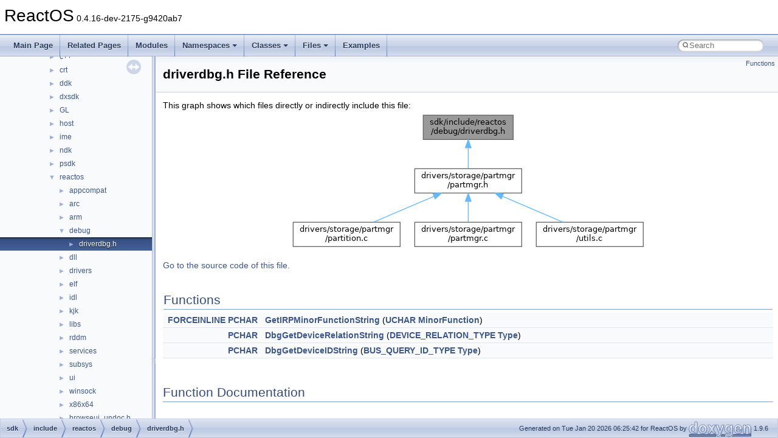

--- FILE ---
content_type: text/html
request_url: https://doxygen.reactos.org/d1/de8/driverdbg_8h.html
body_size: 5606
content:
<!DOCTYPE html PUBLIC "-//W3C//DTD XHTML 1.0 Transitional//EN" "https://www.w3.org/TR/xhtml1/DTD/xhtml1-transitional.dtd">
<html xmlns="http://www.w3.org/1999/xhtml" lang="en-US">
<head>
<meta http-equiv="Content-Type" content="text/xhtml;charset=UTF-8"/>
<meta http-equiv="X-UA-Compatible" content="IE=11"/>
<meta name="generator" content="Doxygen 1.9.6"/>
<meta name="viewport" content="width=device-width, initial-scale=1"/>
<title>ReactOS: sdk/include/reactos/debug/driverdbg.h File Reference</title>
<link href="../../tabs.css" rel="stylesheet" type="text/css"/>
<script type="text/javascript" src="../../jquery.js"></script>
<script type="text/javascript" src="../../dynsections.js"></script>
<link href="../../navtree.css" rel="stylesheet" type="text/css"/>
<script type="text/javascript" src="../../resize.js"></script>
<script type="text/javascript" src="../../navtreedata.js"></script>
<script type="text/javascript" src="../../navtree.js"></script>
<link href="../../search/search.css" rel="stylesheet" type="text/css"/>
<script type="text/javascript" src="../../search/search.js"></script>
<link rel="search" href="../../search_opensearch.php?v=opensearch.xml" type="application/opensearchdescription+xml" title="ReactOS"/>
<link href="../../doxygen.css" rel="stylesheet" type="text/css" />
</head>
<body>
<div id="top"><!-- do not remove this div, it is closed by doxygen! -->
<div id="titlearea">
<table cellspacing="0" cellpadding="0">
 <tbody>
 <tr id="projectrow">
  <td id="projectalign">
   <div id="projectname">ReactOS<span id="projectnumber">&#160;0.4.16-dev-2175-g9420ab7</span>
   </div>
  </td>
 </tr>
 </tbody>
</table>
</div>
<!-- end header part -->
<!-- Generated by Doxygen 1.9.6 -->
<script type="text/javascript">
/* @license magnet:?xt=urn:btih:d3d9a9a6595521f9666a5e94cc830dab83b65699&amp;dn=expat.txt MIT */
var searchBox = new SearchBox("searchBox", "../../search/",'.html');
/* @license-end */
</script>
<script type="text/javascript" src="../../menudata.js"></script>
<script type="text/javascript" src="../../menu.js"></script>
<script type="text/javascript">
/* @license magnet:?xt=urn:btih:d3d9a9a6595521f9666a5e94cc830dab83b65699&amp;dn=expat.txt MIT */
$(function() {
  initMenu('../../',true,true,'search.html','Search');
  $(document).ready(function() {
    if ($('.searchresults').length > 0) { searchBox.DOMSearchField().focus(); }
  });
});
/* @license-end */
</script>
<div id="main-nav"></div>
</div><!-- top -->
<div id="side-nav" class="ui-resizable side-nav-resizable">
  <div id="nav-tree">
    <div id="nav-tree-contents">
      <div id="nav-sync" class="sync"></div>
    </div>
  </div>
  <div id="splitbar" style="-moz-user-select:none;" 
       class="ui-resizable-handle">
  </div>
</div>
<script type="text/javascript">
/* @license magnet:?xt=urn:btih:d3d9a9a6595521f9666a5e94cc830dab83b65699&amp;dn=expat.txt MIT */
$(document).ready(function(){initNavTree('d1/de8/driverdbg_8h.html','../../'); initResizable(); });
/* @license-end */
</script>
<div id="doc-content">
<div class="header">
  <div class="summary">
<a href="#func-members">Functions</a>  </div>
  <div class="headertitle"><div class="title">driverdbg.h File Reference</div></div>
</div><!--header-->
<div class="contents">
<div class="textblock"><div class="dynheader">
This graph shows which files directly or indirectly include this file:</div>
<div class="dyncontent">
<div class="center"><img src="../../d2/dfe/driverdbg_8h__dep__incl.png" border="0" usemap="#asdk_2include_2reactos_2debug_2driverdbg_8hdep" alt=""/></div>
<map name="asdk_2include_2reactos_2debug_2driverdbg_8hdep" id="asdk_2include_2reactos_2debug_2driverdbg_8hdep">
<area shape="rect" title=" " alt="" coords="219,5,367,45"/>
<area shape="rect" href="../../d4/d67/partmgr_8h.html" title=" " alt="" coords="205,93,381,133"/>
<area shape="rect" href="../../db/dd6/drivers_2storage_2partmgr_2partition_8c.html" title=" " alt="" coords="5,181,181,221"/>
<area shape="rect" href="../../df/dce/partmgr_8c.html" title=" " alt="" coords="205,181,381,221"/>
<area shape="rect" href="../../d5/d83/drivers_2storage_2partmgr_2utils_8c.html" title=" " alt="" coords="405,181,581,221"/>
</map>
</div>
</div>
<p><a href="../../d1/de8/driverdbg_8h_source.html">Go to the source code of this file.</a></p>
<table class="memberdecls">
<tr class="heading"><td colspan="2"><h2 class="groupheader"><a id="func-members" name="func-members"></a>
Functions</h2></td></tr>
<tr class="memitem:a3923a5e8446b5fa1764f27874ce07d78"><td class="memItemLeft" align="right" valign="top"><a class="el" href="../../d1/d67/wdftypes_8h.html#a724fb9f82013c782db5c3c12ea36aac8">FORCEINLINE</a> <a class="el" href="../../d7/d69/typedefs_8h.html#afce6a8c69adf1a5b94e5b1ed9618c542">PCHAR</a>&#160;</td><td class="memItemRight" valign="bottom"><a class="el" href="../../d1/de8/driverdbg_8h.html#a3923a5e8446b5fa1764f27874ce07d78">GetIRPMinorFunctionString</a> (<a class="el" href="../../dc/da3/xmlstorage_8h.html#a4f4bb67531a9bf6f0b9c6ad76aeba587">UCHAR</a> <a class="el" href="../../dd/d12/wdfdevice_8h.html#ae7d752c98da4dc145bbb398e5d232357">MinorFunction</a>)</td></tr>
<tr class="separator:a3923a5e8446b5fa1764f27874ce07d78"><td class="memSeparator" colspan="2">&#160;</td></tr>
<tr class="memitem:a2be5fbff7dba93311516e2627af1e55b"><td class="memItemLeft" align="right" valign="top"><a class="el" href="../../d7/d69/typedefs_8h.html#afce6a8c69adf1a5b94e5b1ed9618c542">PCHAR</a>&#160;</td><td class="memItemRight" valign="bottom"><a class="el" href="../../d1/de8/driverdbg_8h.html#a2be5fbff7dba93311516e2627af1e55b">DbgGetDeviceRelationString</a> (<a class="el" href="../../d4/d1b/xdk_2iotypes_8h.html#ae06b14a92a3a4964296cfb9d9a077e80">DEVICE_RELATION_TYPE</a> <a class="el" href="../../d7/db7/Type_8h.html#a47b7dc0667a1c6a5abce86559ff7b419">Type</a>)</td></tr>
<tr class="separator:a2be5fbff7dba93311516e2627af1e55b"><td class="memSeparator" colspan="2">&#160;</td></tr>
<tr class="memitem:a5f5faf4dc71c2c81733dc0cf7df59591"><td class="memItemLeft" align="right" valign="top"><a class="el" href="../../d7/d69/typedefs_8h.html#afce6a8c69adf1a5b94e5b1ed9618c542">PCHAR</a>&#160;</td><td class="memItemRight" valign="bottom"><a class="el" href="../../d1/de8/driverdbg_8h.html#a5f5faf4dc71c2c81733dc0cf7df59591">DbgGetDeviceIDString</a> (<a class="el" href="../../d4/d1b/xdk_2iotypes_8h.html#a361da4f9b1cdbc556091143225bf9b7c">BUS_QUERY_ID_TYPE</a> <a class="el" href="../../d7/db7/Type_8h.html#a47b7dc0667a1c6a5abce86559ff7b419">Type</a>)</td></tr>
<tr class="separator:a5f5faf4dc71c2c81733dc0cf7df59591"><td class="memSeparator" colspan="2">&#160;</td></tr>
</table>
<h2 class="groupheader">Function Documentation</h2>
<a id="a5f5faf4dc71c2c81733dc0cf7df59591" name="a5f5faf4dc71c2c81733dc0cf7df59591"></a>
<h2 class="memtitle"><span class="permalink"><a href="#a5f5faf4dc71c2c81733dc0cf7df59591">&#9670;&#160;</a></span>DbgGetDeviceIDString()</h2>

<div class="memitem">
<div class="memproto">
<table class="mlabels">
  <tr>
  <td class="mlabels-left">
      <table class="memname">
        <tr>
          <td class="memname"><a class="el" href="../../d7/d69/typedefs_8h.html#afce6a8c69adf1a5b94e5b1ed9618c542">PCHAR</a> DbgGetDeviceIDString </td>
          <td>(</td>
          <td class="paramtype"><a class="el" href="../../d4/d1b/xdk_2iotypes_8h.html#a361da4f9b1cdbc556091143225bf9b7c">BUS_QUERY_ID_TYPE</a>&#160;</td>
          <td class="paramname"><em>Type</em></td><td>)</td>
          <td></td>
        </tr>
      </table>
  </td>
  <td class="mlabels-right">
<span class="mlabels"><span class="mlabel">inline</span></span>  </td>
  </tr>
</table>
</div><div class="memdoc">

<p class="definition">Definition at line <a class="el" href="../../d1/de8/driverdbg_8h_source.html#l00093">93</a> of file <a class="el" href="../../d1/de8/driverdbg_8h_source.html">driverdbg.h</a>.</p>
<div class="fragment"><div class="line"><span class="lineno">   95</span>{</div>
<div class="line"><span class="lineno">   96</span>    <span class="keywordflow">switch</span> (<a class="code hl_enumeration" href="../../d7/db7/Type_8h.html#a47b7dc0667a1c6a5abce86559ff7b419">Type</a>)</div>
<div class="line"><span class="lineno">   97</span>    {</div>
<div class="line"><span class="lineno">   98</span>        <span class="keywordflow">case</span> <a class="code hl_enumvalue" href="../../d4/d1b/xdk_2iotypes_8h.html#adbb0f1f2b29e34af17fba7fe23f8b017ad0c9316973f8451d1fb328b825c1b60b">BusQueryDeviceID</a>:</div>
<div class="line"><span class="lineno">   99</span>            <span class="keywordflow">return</span> <span class="stringliteral">&quot;BusQueryDeviceID&quot;</span>;</div>
<div class="line"><span class="lineno">  100</span>        <span class="keywordflow">case</span> <a class="code hl_enumvalue" href="../../d4/d1b/xdk_2iotypes_8h.html#adbb0f1f2b29e34af17fba7fe23f8b017af14de491d20e2b6478b48c49e15db56b">BusQueryHardwareIDs</a>:</div>
<div class="line"><span class="lineno">  101</span>            <span class="keywordflow">return</span> <span class="stringliteral">&quot;BusQueryHardwareIDs&quot;</span>;</div>
<div class="line"><span class="lineno">  102</span>        <span class="keywordflow">case</span> <a class="code hl_enumvalue" href="../../d4/d1b/xdk_2iotypes_8h.html#adbb0f1f2b29e34af17fba7fe23f8b017a7c5a13588b90c34ae776edb1b13372d5">BusQueryCompatibleIDs</a>:</div>
<div class="line"><span class="lineno">  103</span>            <span class="keywordflow">return</span> <span class="stringliteral">&quot;BusQueryCompatibleIDs&quot;</span>;</div>
<div class="line"><span class="lineno">  104</span>        <span class="keywordflow">case</span> <a class="code hl_enumvalue" href="../../d4/d1b/xdk_2iotypes_8h.html#adbb0f1f2b29e34af17fba7fe23f8b017aa282b9128a8b5112872f29c64ddffc4c">BusQueryInstanceID</a>:</div>
<div class="line"><span class="lineno">  105</span>            <span class="keywordflow">return</span> <span class="stringliteral">&quot;BusQueryInstanceID&quot;</span>;</div>
<div class="line"><span class="lineno">  106</span>        <span class="keywordflow">case</span> <a class="code hl_enumvalue" href="../../d4/d1b/xdk_2iotypes_8h.html#adbb0f1f2b29e34af17fba7fe23f8b017a92828aa7e99a3b6a5a9d2baaea312491">BusQueryDeviceSerialNumber</a>:</div>
<div class="line"><span class="lineno">  107</span>            <span class="keywordflow">return</span> <span class="stringliteral">&quot;BusQueryDeviceSerialNumber&quot;</span>;</div>
<div class="line"><span class="lineno">  108</span>        <span class="keywordflow">default</span>:</div>
<div class="line"><span class="lineno">  109</span>            <span class="keywordflow">return</span> <span class="stringliteral">&quot;(unknown)QueryID&quot;</span>;</div>
<div class="line"><span class="lineno">  110</span>    }</div>
<div class="line"><span class="lineno">  111</span>}</div>
<div class="ttc" id="aType_8h_html_a47b7dc0667a1c6a5abce86559ff7b419"><div class="ttname"><a href="../../d7/db7/Type_8h.html#a47b7dc0667a1c6a5abce86559ff7b419">Type</a></div><div class="ttdeci">Type</div><div class="ttdef"><b>Definition:</b> <a href="../../d7/db7/Type_8h_source.html#l00006">Type.h:7</a></div></div>
<div class="ttc" id="axdk_2iotypes_8h_html_adbb0f1f2b29e34af17fba7fe23f8b017a7c5a13588b90c34ae776edb1b13372d5"><div class="ttname"><a href="../../d4/d1b/xdk_2iotypes_8h.html#adbb0f1f2b29e34af17fba7fe23f8b017a7c5a13588b90c34ae776edb1b13372d5">BusQueryCompatibleIDs</a></div><div class="ttdeci">@ BusQueryCompatibleIDs</div><div class="ttdef"><b>Definition:</b> <a href="../../d4/d1b/xdk_2iotypes_8h_source.html#l02940">iotypes.h:2940</a></div></div>
<div class="ttc" id="axdk_2iotypes_8h_html_adbb0f1f2b29e34af17fba7fe23f8b017a92828aa7e99a3b6a5a9d2baaea312491"><div class="ttname"><a href="../../d4/d1b/xdk_2iotypes_8h.html#adbb0f1f2b29e34af17fba7fe23f8b017a92828aa7e99a3b6a5a9d2baaea312491">BusQueryDeviceSerialNumber</a></div><div class="ttdeci">@ BusQueryDeviceSerialNumber</div><div class="ttdef"><b>Definition:</b> <a href="../../d4/d1b/xdk_2iotypes_8h_source.html#l02942">iotypes.h:2942</a></div></div>
<div class="ttc" id="axdk_2iotypes_8h_html_adbb0f1f2b29e34af17fba7fe23f8b017aa282b9128a8b5112872f29c64ddffc4c"><div class="ttname"><a href="../../d4/d1b/xdk_2iotypes_8h.html#adbb0f1f2b29e34af17fba7fe23f8b017aa282b9128a8b5112872f29c64ddffc4c">BusQueryInstanceID</a></div><div class="ttdeci">@ BusQueryInstanceID</div><div class="ttdef"><b>Definition:</b> <a href="../../d4/d1b/xdk_2iotypes_8h_source.html#l02941">iotypes.h:2941</a></div></div>
<div class="ttc" id="axdk_2iotypes_8h_html_adbb0f1f2b29e34af17fba7fe23f8b017ad0c9316973f8451d1fb328b825c1b60b"><div class="ttname"><a href="../../d4/d1b/xdk_2iotypes_8h.html#adbb0f1f2b29e34af17fba7fe23f8b017ad0c9316973f8451d1fb328b825c1b60b">BusQueryDeviceID</a></div><div class="ttdeci">@ BusQueryDeviceID</div><div class="ttdef"><b>Definition:</b> <a href="../../d4/d1b/xdk_2iotypes_8h_source.html#l02938">iotypes.h:2938</a></div></div>
<div class="ttc" id="axdk_2iotypes_8h_html_adbb0f1f2b29e34af17fba7fe23f8b017af14de491d20e2b6478b48c49e15db56b"><div class="ttname"><a href="../../d4/d1b/xdk_2iotypes_8h.html#adbb0f1f2b29e34af17fba7fe23f8b017af14de491d20e2b6478b48c49e15db56b">BusQueryHardwareIDs</a></div><div class="ttdeci">@ BusQueryHardwareIDs</div><div class="ttdef"><b>Definition:</b> <a href="../../d4/d1b/xdk_2iotypes_8h_source.html#l02939">iotypes.h:2939</a></div></div>
</div><!-- fragment -->
<p class="reference">Referenced by <a class="el" href="../../dc/db8/storage_2port_2scsiport_2pdo_8c_source.html#l00554">PdoDispatchPnp()</a>.</p>

</div>
</div>
<a id="a2be5fbff7dba93311516e2627af1e55b" name="a2be5fbff7dba93311516e2627af1e55b"></a>
<h2 class="memtitle"><span class="permalink"><a href="#a2be5fbff7dba93311516e2627af1e55b">&#9670;&#160;</a></span>DbgGetDeviceRelationString()</h2>

<div class="memitem">
<div class="memproto">
<table class="mlabels">
  <tr>
  <td class="mlabels-left">
      <table class="memname">
        <tr>
          <td class="memname"><a class="el" href="../../d7/d69/typedefs_8h.html#afce6a8c69adf1a5b94e5b1ed9618c542">PCHAR</a> DbgGetDeviceRelationString </td>
          <td>(</td>
          <td class="paramtype"><a class="el" href="../../d4/d1b/xdk_2iotypes_8h.html#ae06b14a92a3a4964296cfb9d9a077e80">DEVICE_RELATION_TYPE</a>&#160;</td>
          <td class="paramname"><em>Type</em></td><td>)</td>
          <td></td>
        </tr>
      </table>
  </td>
  <td class="mlabels-right">
<span class="mlabels"><span class="mlabel">inline</span></span>  </td>
  </tr>
</table>
</div><div class="memdoc">

<p class="definition">Definition at line <a class="el" href="../../d1/de8/driverdbg_8h_source.html#l00073">73</a> of file <a class="el" href="../../d1/de8/driverdbg_8h_source.html">driverdbg.h</a>.</p>
<div class="fragment"><div class="line"><span class="lineno">   75</span>{</div>
<div class="line"><span class="lineno">   76</span>    <span class="keywordflow">switch</span> (<a class="code hl_enumeration" href="../../d7/db7/Type_8h.html#a47b7dc0667a1c6a5abce86559ff7b419">Type</a>)</div>
<div class="line"><span class="lineno">   77</span>    {</div>
<div class="line"><span class="lineno">   78</span>        <span class="keywordflow">case</span> <a class="code hl_enumvalue" href="../../d4/d1b/xdk_2iotypes_8h.html#a0beead55c1849cd4ce19ae8d033270c2a80be8ad1e59431983a8b6cdc8a2767f9">BusRelations</a>:</div>
<div class="line"><span class="lineno">   79</span>            <span class="keywordflow">return</span> <span class="stringliteral">&quot;BusRelations&quot;</span>;</div>
<div class="line"><span class="lineno">   80</span>        <span class="keywordflow">case</span> <a class="code hl_enumvalue" href="../../d4/d1b/xdk_2iotypes_8h.html#a0beead55c1849cd4ce19ae8d033270c2a54b691591ec4c2ec6c3bdf52a3e9ee81">EjectionRelations</a>:</div>
<div class="line"><span class="lineno">   81</span>            <span class="keywordflow">return</span> <span class="stringliteral">&quot;EjectionRelations&quot;</span>;</div>
<div class="line"><span class="lineno">   82</span>        <span class="keywordflow">case</span> <a class="code hl_enumvalue" href="../../d4/d1b/xdk_2iotypes_8h.html#a0beead55c1849cd4ce19ae8d033270c2a7eca99423f10af552a4239e824d731e4">RemovalRelations</a>:</div>
<div class="line"><span class="lineno">   83</span>            <span class="keywordflow">return</span> <span class="stringliteral">&quot;RemovalRelations&quot;</span>;</div>
<div class="line"><span class="lineno">   84</span>        <span class="keywordflow">case</span> <a class="code hl_enumvalue" href="../../d4/d1b/xdk_2iotypes_8h.html#a0beead55c1849cd4ce19ae8d033270c2a9c28125bd08dae412f736d27d14a12d2">TargetDeviceRelation</a>:</div>
<div class="line"><span class="lineno">   85</span>            <span class="keywordflow">return</span> <span class="stringliteral">&quot;TargetDeviceRelation&quot;</span>;</div>
<div class="line"><span class="lineno">   86</span>        <span class="keywordflow">default</span>:</div>
<div class="line"><span class="lineno">   87</span>            <span class="keywordflow">return</span> <span class="stringliteral">&quot;(unknown)Relation&quot;</span>;</div>
<div class="line"><span class="lineno">   88</span>    }</div>
<div class="line"><span class="lineno">   89</span>}</div>
<div class="ttc" id="axdk_2iotypes_8h_html_a0beead55c1849cd4ce19ae8d033270c2a54b691591ec4c2ec6c3bdf52a3e9ee81"><div class="ttname"><a href="../../d4/d1b/xdk_2iotypes_8h.html#a0beead55c1849cd4ce19ae8d033270c2a54b691591ec4c2ec6c3bdf52a3e9ee81">EjectionRelations</a></div><div class="ttdeci">@ EjectionRelations</div><div class="ttdef"><b>Definition:</b> <a href="../../d4/d1b/xdk_2iotypes_8h_source.html#l02155">iotypes.h:2155</a></div></div>
<div class="ttc" id="axdk_2iotypes_8h_html_a0beead55c1849cd4ce19ae8d033270c2a7eca99423f10af552a4239e824d731e4"><div class="ttname"><a href="../../d4/d1b/xdk_2iotypes_8h.html#a0beead55c1849cd4ce19ae8d033270c2a7eca99423f10af552a4239e824d731e4">RemovalRelations</a></div><div class="ttdeci">@ RemovalRelations</div><div class="ttdef"><b>Definition:</b> <a href="../../d4/d1b/xdk_2iotypes_8h_source.html#l02157">iotypes.h:2157</a></div></div>
<div class="ttc" id="axdk_2iotypes_8h_html_a0beead55c1849cd4ce19ae8d033270c2a80be8ad1e59431983a8b6cdc8a2767f9"><div class="ttname"><a href="../../d4/d1b/xdk_2iotypes_8h.html#a0beead55c1849cd4ce19ae8d033270c2a80be8ad1e59431983a8b6cdc8a2767f9">BusRelations</a></div><div class="ttdeci">@ BusRelations</div><div class="ttdef"><b>Definition:</b> <a href="../../d4/d1b/xdk_2iotypes_8h_source.html#l02154">iotypes.h:2154</a></div></div>
<div class="ttc" id="axdk_2iotypes_8h_html_a0beead55c1849cd4ce19ae8d033270c2a9c28125bd08dae412f736d27d14a12d2"><div class="ttname"><a href="../../d4/d1b/xdk_2iotypes_8h.html#a0beead55c1849cd4ce19ae8d033270c2a9c28125bd08dae412f736d27d14a12d2">TargetDeviceRelation</a></div><div class="ttdeci">@ TargetDeviceRelation</div><div class="ttdef"><b>Definition:</b> <a href="../../d4/d1b/xdk_2iotypes_8h_source.html#l02158">iotypes.h:2158</a></div></div>
</div><!-- fragment -->
</div>
</div>
<a id="a3923a5e8446b5fa1764f27874ce07d78" name="a3923a5e8446b5fa1764f27874ce07d78"></a>
<h2 class="memtitle"><span class="permalink"><a href="#a3923a5e8446b5fa1764f27874ce07d78">&#9670;&#160;</a></span>GetIRPMinorFunctionString()</h2>

<div class="memitem">
<div class="memproto">
      <table class="memname">
        <tr>
          <td class="memname"><a class="el" href="../../d1/d67/wdftypes_8h.html#a724fb9f82013c782db5c3c12ea36aac8">FORCEINLINE</a> <a class="el" href="../../d7/d69/typedefs_8h.html#afce6a8c69adf1a5b94e5b1ed9618c542">PCHAR</a> GetIRPMinorFunctionString </td>
          <td>(</td>
          <td class="paramtype"><a class="el" href="../../dc/da3/xmlstorage_8h.html#a4f4bb67531a9bf6f0b9c6ad76aeba587">UCHAR</a>&#160;</td>
          <td class="paramname"><em>MinorFunction</em></td><td>)</td>
          <td></td>
        </tr>
      </table>
</div><div class="memdoc">

<p class="definition">Definition at line <a class="el" href="../../d1/de8/driverdbg_8h_source.html#l00013">13</a> of file <a class="el" href="../../d1/de8/driverdbg_8h_source.html">driverdbg.h</a>.</p>
<div class="fragment"><div class="line"><span class="lineno">   15</span>{</div>
<div class="line"><span class="lineno">   16</span>    <span class="keywordflow">switch</span> (<a class="code hl_typedef" href="../../dd/d12/wdfdevice_8h.html#ae7d752c98da4dc145bbb398e5d232357">MinorFunction</a>)</div>
<div class="line"><span class="lineno">   17</span>    {</div>
<div class="line"><span class="lineno">   18</span>        <span class="keywordflow">case</span> <a class="code hl_define" href="../../d4/d1b/xdk_2iotypes_8h.html#a4490de3b1bedf5a6be1ee591fff9a452">IRP_MN_START_DEVICE</a>:</div>
<div class="line"><span class="lineno">   19</span>            <span class="keywordflow">return</span> <span class="stringliteral">&quot;IRP_MN_START_DEVICE&quot;</span>;</div>
<div class="line"><span class="lineno">   20</span>        <span class="keywordflow">case</span> <a class="code hl_define" href="../../d4/d1b/xdk_2iotypes_8h.html#affe047353724e479e6d4c2f662d8f34e">IRP_MN_QUERY_REMOVE_DEVICE</a>:</div>
<div class="line"><span class="lineno">   21</span>            <span class="keywordflow">return</span> <span class="stringliteral">&quot;IRP_MN_QUERY_REMOVE_DEVICE&quot;</span>;</div>
<div class="line"><span class="lineno">   22</span>        <span class="keywordflow">case</span> <a class="code hl_define" href="../../d4/d1b/xdk_2iotypes_8h.html#a6a05d5ae8ac37cfe77e1ede7528de4a1">IRP_MN_REMOVE_DEVICE</a>:</div>
<div class="line"><span class="lineno">   23</span>            <span class="keywordflow">return</span> <span class="stringliteral">&quot;IRP_MN_REMOVE_DEVICE&quot;</span>;</div>
<div class="line"><span class="lineno">   24</span>        <span class="keywordflow">case</span> <a class="code hl_define" href="../../d4/d1b/xdk_2iotypes_8h.html#aae63eeaaee75d80f4bb45eb47bb55c62">IRP_MN_CANCEL_REMOVE_DEVICE</a>:</div>
<div class="line"><span class="lineno">   25</span>            <span class="keywordflow">return</span> <span class="stringliteral">&quot;IRP_MN_CANCEL_REMOVE_DEVICE&quot;</span>;</div>
<div class="line"><span class="lineno">   26</span>        <span class="keywordflow">case</span> <a class="code hl_define" href="../../d4/d1b/xdk_2iotypes_8h.html#abde33fd789a940f234692d450df3ca70">IRP_MN_STOP_DEVICE</a>:</div>
<div class="line"><span class="lineno">   27</span>            <span class="keywordflow">return</span> <span class="stringliteral">&quot;IRP_MN_STOP_DEVICE&quot;</span>;</div>
<div class="line"><span class="lineno">   28</span>        <span class="keywordflow">case</span> <a class="code hl_define" href="../../d4/d1b/xdk_2iotypes_8h.html#a8ec66bcbe12ce0c7ea38d1aa21dc519d">IRP_MN_QUERY_STOP_DEVICE</a>:</div>
<div class="line"><span class="lineno">   29</span>            <span class="keywordflow">return</span> <span class="stringliteral">&quot;IRP_MN_QUERY_STOP_DEVICE&quot;</span>;</div>
<div class="line"><span class="lineno">   30</span>        <span class="keywordflow">case</span> <a class="code hl_define" href="../../d4/d1b/xdk_2iotypes_8h.html#a068cc36ba02c9674b05c70fc3a2a5ab1">IRP_MN_CANCEL_STOP_DEVICE</a>:</div>
<div class="line"><span class="lineno">   31</span>            <span class="keywordflow">return</span> <span class="stringliteral">&quot;IRP_MN_CANCEL_STOP_DEVICE&quot;</span>;</div>
<div class="line"><span class="lineno">   32</span>        <span class="keywordflow">case</span> <a class="code hl_define" href="../../d4/d1b/xdk_2iotypes_8h.html#a87d74175196ed2d11858b12eab6c3b68">IRP_MN_QUERY_DEVICE_RELATIONS</a>:</div>
<div class="line"><span class="lineno">   33</span>            <span class="keywordflow">return</span> <span class="stringliteral">&quot;IRP_MN_QUERY_DEVICE_RELATIONS&quot;</span>;</div>
<div class="line"><span class="lineno">   34</span>        <span class="keywordflow">case</span> <a class="code hl_define" href="../../d4/d1b/xdk_2iotypes_8h.html#a391a7873f0cdcdd5a0c0a73b2fae42f1">IRP_MN_QUERY_INTERFACE</a>:</div>
<div class="line"><span class="lineno">   35</span>            <span class="keywordflow">return</span> <span class="stringliteral">&quot;IRP_MN_QUERY_INTERFACE&quot;</span>;</div>
<div class="line"><span class="lineno">   36</span>        <span class="keywordflow">case</span> <a class="code hl_define" href="../../d4/d1b/xdk_2iotypes_8h.html#a960296fb89f813209f41c9458ff38dd2">IRP_MN_QUERY_CAPABILITIES</a>:</div>
<div class="line"><span class="lineno">   37</span>            <span class="keywordflow">return</span> <span class="stringliteral">&quot;IRP_MN_QUERY_CAPABILITIES&quot;</span>;</div>
<div class="line"><span class="lineno">   38</span>        <span class="keywordflow">case</span> <a class="code hl_define" href="../../d4/d1b/xdk_2iotypes_8h.html#a98fab7cc5cd25671675392af21646642">IRP_MN_QUERY_RESOURCES</a>:</div>
<div class="line"><span class="lineno">   39</span>            <span class="keywordflow">return</span> <span class="stringliteral">&quot;IRP_MN_QUERY_RESOURCES&quot;</span>;</div>
<div class="line"><span class="lineno">   40</span>        <span class="keywordflow">case</span> <a class="code hl_define" href="../../d4/d1b/xdk_2iotypes_8h.html#a57bcc95e3cdd6280a7af71e04e3e2a2e">IRP_MN_QUERY_RESOURCE_REQUIREMENTS</a>:</div>
<div class="line"><span class="lineno">   41</span>            <span class="keywordflow">return</span> <span class="stringliteral">&quot;IRP_MN_QUERY_RESOURCE_REQUIREMENTS&quot;</span>;</div>
<div class="line"><span class="lineno">   42</span>        <span class="keywordflow">case</span> <a class="code hl_define" href="../../d4/d1b/xdk_2iotypes_8h.html#a92419f977068c36c3f30fa4ade785560">IRP_MN_QUERY_DEVICE_TEXT</a>:</div>
<div class="line"><span class="lineno">   43</span>            <span class="keywordflow">return</span> <span class="stringliteral">&quot;IRP_MN_QUERY_DEVICE_TEXT&quot;</span>;</div>
<div class="line"><span class="lineno">   44</span>        <span class="keywordflow">case</span> <a class="code hl_define" href="../../d4/d1b/xdk_2iotypes_8h.html#a707128bda750b4dc82c81fabf120acb4">IRP_MN_FILTER_RESOURCE_REQUIREMENTS</a>:</div>
<div class="line"><span class="lineno">   45</span>            <span class="keywordflow">return</span> <span class="stringliteral">&quot;IRP_MN_FILTER_RESOURCE_REQUIREMENTS&quot;</span>;</div>
<div class="line"><span class="lineno">   46</span>        <span class="keywordflow">case</span> <a class="code hl_define" href="../../d4/d1b/xdk_2iotypes_8h.html#a4f543108b556fef6decc4409735f3119">IRP_MN_READ_CONFIG</a>:</div>
<div class="line"><span class="lineno">   47</span>            <span class="keywordflow">return</span> <span class="stringliteral">&quot;IRP_MN_READ_CONFIG&quot;</span>;</div>
<div class="line"><span class="lineno">   48</span>        <span class="keywordflow">case</span> <a class="code hl_define" href="../../d4/d1b/xdk_2iotypes_8h.html#a5219540ac5c3975ae9230d1d195bb400">IRP_MN_WRITE_CONFIG</a>:</div>
<div class="line"><span class="lineno">   49</span>            <span class="keywordflow">return</span> <span class="stringliteral">&quot;IRP_MN_WRITE_CONFIG&quot;</span>;</div>
<div class="line"><span class="lineno">   50</span>        <span class="keywordflow">case</span> <a class="code hl_define" href="../../d4/d1b/xdk_2iotypes_8h.html#a20be58ec997e24a5c0d93fc74ad2b38c">IRP_MN_EJECT</a>:</div>
<div class="line"><span class="lineno">   51</span>            <span class="keywordflow">return</span> <span class="stringliteral">&quot;IRP_MN_EJECT&quot;</span>;</div>
<div class="line"><span class="lineno">   52</span>        <span class="keywordflow">case</span> <a class="code hl_define" href="../../d4/d1b/xdk_2iotypes_8h.html#ac0548f47d8270a014c028df63a3794e7">IRP_MN_SET_LOCK</a>:</div>
<div class="line"><span class="lineno">   53</span>            <span class="keywordflow">return</span> <span class="stringliteral">&quot;IRP_MN_SET_LOCK&quot;</span>;</div>
<div class="line"><span class="lineno">   54</span>        <span class="keywordflow">case</span> <a class="code hl_define" href="../../d4/d1b/xdk_2iotypes_8h.html#a5f9a41568fd93abd5a5bf389d8c31806">IRP_MN_QUERY_ID</a>:</div>
<div class="line"><span class="lineno">   55</span>            <span class="keywordflow">return</span> <span class="stringliteral">&quot;IRP_MN_QUERY_ID&quot;</span>;</div>
<div class="line"><span class="lineno">   56</span>        <span class="keywordflow">case</span> <a class="code hl_define" href="../../d4/d1b/xdk_2iotypes_8h.html#a1c99bc1485a2a3c4202adb474948bb8c">IRP_MN_QUERY_PNP_DEVICE_STATE</a>:</div>
<div class="line"><span class="lineno">   57</span>            <span class="keywordflow">return</span> <span class="stringliteral">&quot;IRP_MN_QUERY_PNP_DEVICE_STATE&quot;</span>;</div>
<div class="line"><span class="lineno">   58</span>        <span class="keywordflow">case</span> <a class="code hl_define" href="../../d4/d1b/xdk_2iotypes_8h.html#afa8aa36557a777882df77ebd46006c37">IRP_MN_QUERY_BUS_INFORMATION</a>:</div>
<div class="line"><span class="lineno">   59</span>            <span class="keywordflow">return</span> <span class="stringliteral">&quot;IRP_MN_QUERY_BUS_INFORMATION&quot;</span>;</div>
<div class="line"><span class="lineno">   60</span>        <span class="keywordflow">case</span> <a class="code hl_define" href="../../d4/d1b/xdk_2iotypes_8h.html#a4cb78ef82054266a869559c496b4fd9f">IRP_MN_DEVICE_USAGE_NOTIFICATION</a>:</div>
<div class="line"><span class="lineno">   61</span>            <span class="keywordflow">return</span> <span class="stringliteral">&quot;IRP_MN_DEVICE_USAGE_NOTIFICATION&quot;</span>;</div>
<div class="line"><span class="lineno">   62</span>        <span class="keywordflow">case</span> <a class="code hl_define" href="../../d0/dfa/ntifs__ex_8h.html#a7888ac63c790712a028d7865c3b0a42b">IRP_MN_SURPRISE_REMOVAL</a>:</div>
<div class="line"><span class="lineno">   63</span>            <span class="keywordflow">return</span> <span class="stringliteral">&quot;IRP_MN_SURPRISE_REMOVAL&quot;</span>;</div>
<div class="line"><span class="lineno">   64</span>        <span class="keywordflow">case</span> <a class="code hl_define" href="../../d4/d1b/xdk_2iotypes_8h.html#af90bbc58e7de68f392408c132bd003b3">IRP_MN_QUERY_LEGACY_BUS_INFORMATION</a>:</div>
<div class="line"><span class="lineno">   65</span>            <span class="keywordflow">return</span> <span class="stringliteral">&quot;IRP_MN_QUERY_LEGACY_BUS_INFORMATION&quot;</span>;</div>
<div class="line"><span class="lineno">   66</span>        <span class="keywordflow">default</span>:</div>
<div class="line"><span class="lineno">   67</span>            <span class="keywordflow">return</span> <span class="stringliteral">&quot;(unknown)IRP_MN&quot;</span>;</div>
<div class="line"><span class="lineno">   68</span>    }</div>
<div class="line"><span class="lineno">   69</span>}</div>
<div class="ttc" id="antifs__ex_8h_html_a7888ac63c790712a028d7865c3b0a42b"><div class="ttname"><a href="../../d0/dfa/ntifs__ex_8h.html#a7888ac63c790712a028d7865c3b0a42b">IRP_MN_SURPRISE_REMOVAL</a></div><div class="ttdeci">#define IRP_MN_SURPRISE_REMOVAL</div><div class="ttdef"><b>Definition:</b> <a href="../../d0/dfa/ntifs__ex_8h_source.html#l00408">ntifs_ex.h:408</a></div></div>
<div class="ttc" id="awdfdevice_8h_html_ae7d752c98da4dc145bbb398e5d232357"><div class="ttname"><a href="../../dd/d12/wdfdevice_8h.html#ae7d752c98da4dc145bbb398e5d232357">MinorFunction</a></div><div class="ttdeci">_In_ UCHAR _In_ UCHAR MinorFunction</div><div class="ttdef"><b>Definition:</b> <a href="../../dd/d12/wdfdevice_8h_source.html#l01705">wdfdevice.h:1705</a></div></div>
<div class="ttc" id="axdk_2iotypes_8h_html_a068cc36ba02c9674b05c70fc3a2a5ab1"><div class="ttname"><a href="../../d4/d1b/xdk_2iotypes_8h.html#a068cc36ba02c9674b05c70fc3a2a5ab1">IRP_MN_CANCEL_STOP_DEVICE</a></div><div class="ttdeci">#define IRP_MN_CANCEL_STOP_DEVICE</div></div>
<div class="ttc" id="axdk_2iotypes_8h_html_a1c99bc1485a2a3c4202adb474948bb8c"><div class="ttname"><a href="../../d4/d1b/xdk_2iotypes_8h.html#a1c99bc1485a2a3c4202adb474948bb8c">IRP_MN_QUERY_PNP_DEVICE_STATE</a></div><div class="ttdeci">#define IRP_MN_QUERY_PNP_DEVICE_STATE</div></div>
<div class="ttc" id="axdk_2iotypes_8h_html_a20be58ec997e24a5c0d93fc74ad2b38c"><div class="ttname"><a href="../../d4/d1b/xdk_2iotypes_8h.html#a20be58ec997e24a5c0d93fc74ad2b38c">IRP_MN_EJECT</a></div><div class="ttdeci">#define IRP_MN_EJECT</div></div>
<div class="ttc" id="axdk_2iotypes_8h_html_a391a7873f0cdcdd5a0c0a73b2fae42f1"><div class="ttname"><a href="../../d4/d1b/xdk_2iotypes_8h.html#a391a7873f0cdcdd5a0c0a73b2fae42f1">IRP_MN_QUERY_INTERFACE</a></div><div class="ttdeci">#define IRP_MN_QUERY_INTERFACE</div></div>
<div class="ttc" id="axdk_2iotypes_8h_html_a4490de3b1bedf5a6be1ee591fff9a452"><div class="ttname"><a href="../../d4/d1b/xdk_2iotypes_8h.html#a4490de3b1bedf5a6be1ee591fff9a452">IRP_MN_START_DEVICE</a></div><div class="ttdeci">#define IRP_MN_START_DEVICE</div></div>
<div class="ttc" id="axdk_2iotypes_8h_html_a4cb78ef82054266a869559c496b4fd9f"><div class="ttname"><a href="../../d4/d1b/xdk_2iotypes_8h.html#a4cb78ef82054266a869559c496b4fd9f">IRP_MN_DEVICE_USAGE_NOTIFICATION</a></div><div class="ttdeci">#define IRP_MN_DEVICE_USAGE_NOTIFICATION</div></div>
<div class="ttc" id="axdk_2iotypes_8h_html_a4f543108b556fef6decc4409735f3119"><div class="ttname"><a href="../../d4/d1b/xdk_2iotypes_8h.html#a4f543108b556fef6decc4409735f3119">IRP_MN_READ_CONFIG</a></div><div class="ttdeci">#define IRP_MN_READ_CONFIG</div></div>
<div class="ttc" id="axdk_2iotypes_8h_html_a5219540ac5c3975ae9230d1d195bb400"><div class="ttname"><a href="../../d4/d1b/xdk_2iotypes_8h.html#a5219540ac5c3975ae9230d1d195bb400">IRP_MN_WRITE_CONFIG</a></div><div class="ttdeci">#define IRP_MN_WRITE_CONFIG</div></div>
<div class="ttc" id="axdk_2iotypes_8h_html_a57bcc95e3cdd6280a7af71e04e3e2a2e"><div class="ttname"><a href="../../d4/d1b/xdk_2iotypes_8h.html#a57bcc95e3cdd6280a7af71e04e3e2a2e">IRP_MN_QUERY_RESOURCE_REQUIREMENTS</a></div><div class="ttdeci">#define IRP_MN_QUERY_RESOURCE_REQUIREMENTS</div></div>
<div class="ttc" id="axdk_2iotypes_8h_html_a5f9a41568fd93abd5a5bf389d8c31806"><div class="ttname"><a href="../../d4/d1b/xdk_2iotypes_8h.html#a5f9a41568fd93abd5a5bf389d8c31806">IRP_MN_QUERY_ID</a></div><div class="ttdeci">#define IRP_MN_QUERY_ID</div></div>
<div class="ttc" id="axdk_2iotypes_8h_html_a6a05d5ae8ac37cfe77e1ede7528de4a1"><div class="ttname"><a href="../../d4/d1b/xdk_2iotypes_8h.html#a6a05d5ae8ac37cfe77e1ede7528de4a1">IRP_MN_REMOVE_DEVICE</a></div><div class="ttdeci">#define IRP_MN_REMOVE_DEVICE</div></div>
<div class="ttc" id="axdk_2iotypes_8h_html_a707128bda750b4dc82c81fabf120acb4"><div class="ttname"><a href="../../d4/d1b/xdk_2iotypes_8h.html#a707128bda750b4dc82c81fabf120acb4">IRP_MN_FILTER_RESOURCE_REQUIREMENTS</a></div><div class="ttdeci">#define IRP_MN_FILTER_RESOURCE_REQUIREMENTS</div></div>
<div class="ttc" id="axdk_2iotypes_8h_html_a87d74175196ed2d11858b12eab6c3b68"><div class="ttname"><a href="../../d4/d1b/xdk_2iotypes_8h.html#a87d74175196ed2d11858b12eab6c3b68">IRP_MN_QUERY_DEVICE_RELATIONS</a></div><div class="ttdeci">#define IRP_MN_QUERY_DEVICE_RELATIONS</div></div>
<div class="ttc" id="axdk_2iotypes_8h_html_a8ec66bcbe12ce0c7ea38d1aa21dc519d"><div class="ttname"><a href="../../d4/d1b/xdk_2iotypes_8h.html#a8ec66bcbe12ce0c7ea38d1aa21dc519d">IRP_MN_QUERY_STOP_DEVICE</a></div><div class="ttdeci">#define IRP_MN_QUERY_STOP_DEVICE</div></div>
<div class="ttc" id="axdk_2iotypes_8h_html_a92419f977068c36c3f30fa4ade785560"><div class="ttname"><a href="../../d4/d1b/xdk_2iotypes_8h.html#a92419f977068c36c3f30fa4ade785560">IRP_MN_QUERY_DEVICE_TEXT</a></div><div class="ttdeci">#define IRP_MN_QUERY_DEVICE_TEXT</div></div>
<div class="ttc" id="axdk_2iotypes_8h_html_a960296fb89f813209f41c9458ff38dd2"><div class="ttname"><a href="../../d4/d1b/xdk_2iotypes_8h.html#a960296fb89f813209f41c9458ff38dd2">IRP_MN_QUERY_CAPABILITIES</a></div><div class="ttdeci">#define IRP_MN_QUERY_CAPABILITIES</div></div>
<div class="ttc" id="axdk_2iotypes_8h_html_a98fab7cc5cd25671675392af21646642"><div class="ttname"><a href="../../d4/d1b/xdk_2iotypes_8h.html#a98fab7cc5cd25671675392af21646642">IRP_MN_QUERY_RESOURCES</a></div><div class="ttdeci">#define IRP_MN_QUERY_RESOURCES</div></div>
<div class="ttc" id="axdk_2iotypes_8h_html_aae63eeaaee75d80f4bb45eb47bb55c62"><div class="ttname"><a href="../../d4/d1b/xdk_2iotypes_8h.html#aae63eeaaee75d80f4bb45eb47bb55c62">IRP_MN_CANCEL_REMOVE_DEVICE</a></div><div class="ttdeci">#define IRP_MN_CANCEL_REMOVE_DEVICE</div></div>
<div class="ttc" id="axdk_2iotypes_8h_html_abde33fd789a940f234692d450df3ca70"><div class="ttname"><a href="../../d4/d1b/xdk_2iotypes_8h.html#abde33fd789a940f234692d450df3ca70">IRP_MN_STOP_DEVICE</a></div><div class="ttdeci">#define IRP_MN_STOP_DEVICE</div></div>
<div class="ttc" id="axdk_2iotypes_8h_html_ac0548f47d8270a014c028df63a3794e7"><div class="ttname"><a href="../../d4/d1b/xdk_2iotypes_8h.html#ac0548f47d8270a014c028df63a3794e7">IRP_MN_SET_LOCK</a></div><div class="ttdeci">#define IRP_MN_SET_LOCK</div></div>
<div class="ttc" id="axdk_2iotypes_8h_html_af90bbc58e7de68f392408c132bd003b3"><div class="ttname"><a href="../../d4/d1b/xdk_2iotypes_8h.html#af90bbc58e7de68f392408c132bd003b3">IRP_MN_QUERY_LEGACY_BUS_INFORMATION</a></div><div class="ttdeci">#define IRP_MN_QUERY_LEGACY_BUS_INFORMATION</div><div class="ttdef"><b>Definition:</b> <a href="../../d4/d1b/xdk_2iotypes_8h_source.html#l04430">iotypes.h:4430</a></div></div>
<div class="ttc" id="axdk_2iotypes_8h_html_afa8aa36557a777882df77ebd46006c37"><div class="ttname"><a href="../../d4/d1b/xdk_2iotypes_8h.html#afa8aa36557a777882df77ebd46006c37">IRP_MN_QUERY_BUS_INFORMATION</a></div><div class="ttdeci">#define IRP_MN_QUERY_BUS_INFORMATION</div></div>
<div class="ttc" id="axdk_2iotypes_8h_html_affe047353724e479e6d4c2f662d8f34e"><div class="ttname"><a href="../../d4/d1b/xdk_2iotypes_8h.html#affe047353724e479e6d4c2f662d8f34e">IRP_MN_QUERY_REMOVE_DEVICE</a></div><div class="ttdeci">#define IRP_MN_QUERY_REMOVE_DEVICE</div></div>
</div><!-- fragment -->
<p class="reference">Referenced by <a class="el" href="../../d4/dba/storage_2port_2scsiport_2fdo_8c_source.html#l00758">FdoDispatchPnp()</a>, <a class="el" href="../../df/dce/partmgr_8c_source.html#l01307">PartMgrPnp()</a>, and <a class="el" href="../../dc/db8/storage_2port_2scsiport_2pdo_8c_source.html#l00554">PdoDispatchPnp()</a>.</p>

</div>
</div>
</div><!-- contents -->
</div><!-- doc-content -->
<!-- start footer part -->
<div id="nav-path" class="navpath"><!-- id is needed for treeview function! -->
  <ul>
    <li class="navelem"><a class="el" href="../../dir_243a4ba6b4f893d71afbb5a3e90552fa.html">sdk</a></li><li class="navelem"><a class="el" href="../../dir_195aa4215760a77c8f43641b003b8f9c.html">include</a></li><li class="navelem"><a class="el" href="../../dir_74ffd35034db47e39fca679535cb9850.html">reactos</a></li><li class="navelem"><a class="el" href="../../dir_9eeda0d8368c7672f44e4d6b43d94082.html">debug</a></li><li class="navelem"><a class="el" href="../../d1/de8/driverdbg_8h.html">driverdbg.h</a></li>
    <li class="footer">Generated on Tue Jan 20 2026 06:25:42 for ReactOS by <a href="https://www.doxygen.org/index.html"><img class="footer" src="../../doxygen.svg" width="104" height="31" alt="doxygen"/></a> 1.9.6 </li>
  </ul>
</div>
</body>
</html>


--- FILE ---
content_type: text/javascript
request_url: https://doxygen.reactos.org/navtreeindex350.js
body_size: 6103
content:
var NAVTREEINDEX350 =
{
"d1/de7/sdk_2include_2ucrt_2corecrt__wstring_8h.html#ae31dce83914d7f59be7f4d19801e23e4":[17,0,8,0,11,23,79],
"d1/de7/sdk_2include_2ucrt_2corecrt__wstring_8h.html#ae54d34438e432b6b071490d03d8a6e39":[17,0,8,0,11,23,29],
"d1/de7/sdk_2include_2ucrt_2corecrt__wstring_8h.html#af3aaa3dc4d065f20dbbba1ec57270609":[17,0,8,0,11,23,16],
"d1/de7/sdk_2include_2ucrt_2corecrt__wstring_8h.html#af8a19a5cfab213768175fa3fb92824a4":[17,0,8,0,11,23,68],
"d1/de7/sdk_2include_2ucrt_2corecrt__wstring_8h.html#af97f50bf8a5dd1bc49d7820be4f90fd4":[17,0,8,0,11,23,12],
"d1/de7/sdk_2include_2ucrt_2corecrt__wstring_8h_source.html":[17,0,8,0,11,23],
"d1/de7/seh0016_8c.html":[17,0,6,1,0,12,0,1,16],
"d1/de7/seh0016_8c.html#a2ca73e6a9b4c1c58d47dc903a0287b69":[17,0,6,1,0,12,0,1,16,1],
"d1/de7/seh0016_8c.html#ad7f1b9893a45c587c004b830426d8a2d":[17,0,6,1,0,12,0,1,16,2],
"d1/de7/seh0016_8c.html#ae66f6b31b5ad750f1fe042a706a4e3d4":[17,0,6,1,0,12,0,1,16,0],
"d1/de7/seh0016_8c_source.html":[17,0,6,1,0,12,0,1,16],
"d1/de7/structKSPROPERTY__MEMBERSHEADER.html":[16,0,17979],
"d1/de7/structKSPROPERTY__MEMBERSHEADER.html#a7ce4c541d1e347aad8c19d241f1ef890":[16,0,17979,2],
"d1/de7/structKSPROPERTY__MEMBERSHEADER.html#a9d28d105427e281243c4819a94f8a450":[16,0,17979,1],
"d1/de7/structKSPROPERTY__MEMBERSHEADER.html#a9e37e2476cef657b377d427668ebe30f":[16,0,17979,0],
"d1/de7/structKSPROPERTY__MEMBERSHEADER.html#ab3b54cd17776211c90863bdad4485513":[16,0,17979,3],
"d1/de7/struct__TCATALOG__ENTRY.html":[16,0,8864],
"d1/de7/struct__TCATALOG__ENTRY.html#a430dd91808b37e31e3bd6739cdcb3f46":[16,0,8864,1],
"d1/de7/struct__TCATALOG__ENTRY.html#a4931ee4b34df7ad1e2aef265b87b62a7":[16,0,8864,4],
"d1/de7/struct__TCATALOG__ENTRY.html#a503976ec614e8345b8aea9642b09fb31":[16,0,8864,0],
"d1/de7/struct__TCATALOG__ENTRY.html#a662766844e3889cbe950d178de19dd76":[16,0,8864,3],
"d1/de7/struct__TCATALOG__ENTRY.html#aff3cab1768bcdc4504aa81af57f29747":[16,0,8864,2],
"d1/de7/structsortguid.html":[16,0,20604],
"d1/de7/structsortguid.html#a0544049db40668346bab35f3d78152cc":[16,0,20604,1],
"d1/de7/structsortguid.html#a5ef79e75e0d2238fb338747d5b1d225b":[16,0,20604,5],
"d1/de7/structsortguid.html#a825bb3a1dce399cda9ab0450f00f8364":[16,0,20604,0],
"d1/de7/structsortguid.html#ab4a473b82d53c16c9d1903c312692606":[16,0,20604,3],
"d1/de7/structsortguid.html#ac4da6096101653dc4298f4e87aa98243":[16,0,20604,2],
"d1/de7/structsortguid.html#afa2c99fa8003c5bcef818ee435b101b0":[16,0,20604,4],
"d1/de7/structstore__vtbl__t.html":[16,0,20764],
"d1/de7/structstore__vtbl__t.html#a26b053ca760d9a332be87bde4d9a4901":[16,0,20764,5],
"d1/de7/structstore__vtbl__t.html#a461cb3039a293db7298e8709f9857385":[16,0,20764,4],
"d1/de7/structstore__vtbl__t.html#a638858a33b5692dadce7f50d7c64a074":[16,0,20764,0],
"d1/de7/structstore__vtbl__t.html#a8e974f3655e46adb0e066e93ce7463a8":[16,0,20764,6],
"d1/de7/structstore__vtbl__t.html#a9d10f2eec8b489db2e3bd3e558862546":[16,0,20764,3],
"d1/de7/structstore__vtbl__t.html#aa87d2bc79c24300db8a58a8d96c6115a":[16,0,20764,1],
"d1/de7/structstore__vtbl__t.html#acebafbcb76b14c52f6927b594e7ad30c":[16,0,20764,2],
"d1/de8/CFontExt_8hpp.html":[17,0,2,9,6,5],
"d1/de8/CFontExt_8hpp_source.html":[17,0,2,9,6,5],
"d1/de8/PrivateExtractIcons_8c.html":[17,0,6,1,0,52,37],
"d1/de8/PrivateExtractIcons_8c.html#a1506e29afe3d36ff1c81a96d8add275d":[17,0,6,1,0,52,37,6],
"d1/de8/PrivateExtractIcons_8c.html#a1cdada5d4789198750bb45b75bcaeca9":[17,0,6,1,0,52,37,11],
"d1/de8/PrivateExtractIcons_8c.html#a34d233a2b0ccdf12da2ed380075a0fe3":[17,0,6,1,0,52,37,8],
"d1/de8/PrivateExtractIcons_8c.html#a379f2c7dbb07e279a18caac1c22f4e36":[17,0,6,1,0,52,37,2],
"d1/de8/PrivateExtractIcons_8c.html#a3d660053f49298d69d17c4539aa31a88":[17,0,6,1,0,52,37,14],
"d1/de8/PrivateExtractIcons_8c.html#a420776be8007c8b503ed31ce2cf8bfff":[17,0,6,1,0,52,37,10],
"d1/de8/PrivateExtractIcons_8c.html#a5a1094da46280f5fec59756efbc620ea":[17,0,6,1,0,52,37,3],
"d1/de8/PrivateExtractIcons_8c.html#a9252dce878724d9711e02226516fb9a9":[17,0,6,1,0,52,37,9],
"d1/de8/PrivateExtractIcons_8c.html#ac56fe134d1d06efadc4ac86e5a8c7a0c":[17,0,6,1,0,52,37,12],
"d1/de8/PrivateExtractIcons_8c.html#ac5703bd714713b9e53dd1e6e29a13817":[17,0,6,1,0,52,37,13],
"d1/de8/PrivateExtractIcons_8c.html#acc5cd307e92e805199210751d39dd18a":[17,0,6,1,0,52,37,1],
"d1/de8/PrivateExtractIcons_8c.html#ad9ce2c67b16d6c2043cbeaa725daf01b":[17,0,6,1,0,52,37,5],
"d1/de8/PrivateExtractIcons_8c.html#af15f6d6745f0f2c25f316b324624e0f0":[17,0,6,1,0,52,37,4],
"d1/de8/PrivateExtractIcons_8c.html#afbea878cdcd0b499bc4895a576c0f620":[17,0,6,1,0,52,37,7],
"d1/de8/PrivateExtractIcons_8c_source.html":[17,0,6,1,0,52,37],
"d1/de8/classauto__ptr__ref.html":[16,0,11918],
"d1/de8/classauto__ptr__ref.html#a181bae629564f7dfad879670f7f64646":[16,0,11918,5],
"d1/de8/classauto__ptr__ref.html#a28058daf04d5ab306c57d0d5169f2ac0":[16,0,11918,1],
"d1/de8/classauto__ptr__ref.html#a7f9a532abe9efdb440aeb5e9fd2351b3":[16,0,11918,4],
"d1/de8/classauto__ptr__ref.html#a86682278a3ee241f2f75232c3585fcc4":[16,0,11918,0],
"d1/de8/classauto__ptr__ref.html#abda7964f4de54256e5dd77c38f277fb3":[16,0,11918,3],
"d1/de8/classauto__ptr__ref.html#af43867166e1dd5ff49227697ae9584a3":[16,0,11918,2],
"d1/de8/dll_2win32_2shell32_2shellrecyclebin_2guid_8c.html":[17,0,2,10,178,5,0],
"d1/de8/dll_2win32_2shell32_2shellrecyclebin_2guid_8c.html#a0eb59337c9ffcf5574bafaa467fe7b08":[17,0,2,10,178,5,0,1],
"d1/de8/dll_2win32_2shell32_2shellrecyclebin_2guid_8c.html#a49c9081b1be69bb58e27ff52d355f79b":[17,0,2,10,178,5,0,2],
"d1/de8/dll_2win32_2shell32_2shellrecyclebin_2guid_8c.html#ae7de594c77a5142c24712122ff730d14":[17,0,2,10,178,5,0,3],
"d1/de8/dll_2win32_2shell32_2shellrecyclebin_2guid_8c.html#af07eb3c8fcd1f6e50aa4157bba64fc43":[17,0,2,10,178,5,0,4],
"d1/de8/dll_2win32_2shell32_2shellrecyclebin_2guid_8c.html#af11aade3f3741fb554915d10d3f514eb":[17,0,2,10,178,5,0,0],
"d1/de8/dll_2win32_2shell32_2shellrecyclebin_2guid_8c_source.html":[17,0,2,10,178,5,0],
"d1/de8/driverdbg_8h.html":[17,0,8,0,10,3,0],
"d1/de8/driverdbg_8h.html#a2be5fbff7dba93311516e2627af1e55b":[17,0,8,0,10,3,0,1],
"d1/de8/driverdbg_8h.html#a3923a5e8446b5fa1764f27874ce07d78":[17,0,8,0,10,3,0,2],
"d1/de8/driverdbg_8h.html#a5f5faf4dc71c2c81733dc0cf7df59591":[17,0,8,0,10,3,0,0],
"d1/de8/driverdbg_8h_source.html":[17,0,8,0,10,3,0],
"d1/de8/drivers_2network_2dd_2dc21x4_2send_8c.html":[17,0,3,12,1,0,20],
"d1/de8/drivers_2network_2dd_2dc21x4_2send_8c.html#a3668e16b275ffbe968739f4b7e0f2e19":[17,0,3,12,1,0,20,5],
"d1/de8/drivers_2network_2dd_2dc21x4_2send_8c.html#a4bc01ab5157d8a511652c467e32f6231":[17,0,3,12,1,0,20,0],
"d1/de8/drivers_2network_2dd_2dc21x4_2send_8c.html#a811f1b8d037c2bf324b6ff0d2587891c":[17,0,3,12,1,0,20,1],
"d1/de8/drivers_2network_2dd_2dc21x4_2send_8c.html#abfd5032efcdd971391874dd493515932":[17,0,3,12,1,0,20,3],
"d1/de8/drivers_2network_2dd_2dc21x4_2send_8c.html#acc505a36adae6060381a672841b2fd18":[17,0,3,12,1,0,20,2],
"d1/de8/drivers_2network_2dd_2dc21x4_2send_8c.html#af238565c6a1203367708aed6f5ba60e5":[17,0,3,12,1,0,20,4],
"d1/de8/drivers_2network_2dd_2dc21x4_2send_8c_source.html":[17,0,3,12,1,0,20],
"d1/de8/drivers_2network_2tcpip_2ip_2network_2transmit_8c.html":[17,0,3,12,6,3,1,12],
"d1/de8/drivers_2network_2tcpip_2ip_2network_2transmit_8c.html#a2f262791680205a461af526beacb8c88":[17,0,3,12,6,3,1,12,3],
"d1/de8/drivers_2network_2tcpip_2ip_2network_2transmit_8c.html#a5fe12f4c0c9e5b593ca7650d67277b45":[17,0,3,12,6,3,1,12,4],
"d1/de8/drivers_2network_2tcpip_2ip_2network_2transmit_8c.html#a80b1e7d6f055c157450f9c6a2244f952":[17,0,3,12,6,3,1,12,2],
"d1/de8/drivers_2network_2tcpip_2ip_2network_2transmit_8c.html#a8ff849c7f1d2b256177c8f669af960e8":[17,0,3,12,6,3,1,12,1],
"d1/de8/drivers_2network_2tcpip_2ip_2network_2transmit_8c.html#af29125b8c19aaf6d40de87a71b328849":[17,0,3,12,6,3,1,12,0],
"d1/de8/drivers_2network_2tcpip_2ip_2network_2transmit_8c_source.html":[17,0,3,12,6,3,1,12],
"d1/de8/initmon_8cpp.html":[17,0,8,1,37,10,10],
"d1/de8/initmon_8cpp.html#a4a29976903b83a1c9dd4c3ef9ac0563c":[17,0,8,1,37,10,10,0],
"d1/de8/initmon_8cpp.html#a96b593049fb4e72bb2c5cf749fe2d48f":[17,0,8,1,37,10,10,2],
"d1/de8/initmon_8cpp.html#af6ddf1c249b015c9312cdc3020493808":[17,0,8,1,37,10,10,1],
"d1/de8/initmon_8cpp.html#af84528daf3460b6eb8987e3f72042d9c":[17,0,8,1,37,10,10,3],
"d1/de8/initmon_8cpp_source.html":[17,0,8,1,37,10,10],
"d1/de8/modules_2rostests_2winetests_2crypt32_2chain_8c.html":[17,0,6,1,10,15,2],
"d1/de8/modules_2rostests_2winetests_2crypt32_2chain_8c.html#a00d51bae2bdec35f4fbffb43a86511ac":[17,0,6,1,10,15,2,119],
"d1/de8/modules_2rostests_2winetests_2crypt32_2chain_8c.html#a0211ea673caa342f339b2ed33a69de9a":[17,0,6,1,10,15,2,222],
"d1/de8/modules_2rostests_2winetests_2crypt32_2chain_8c.html#a021b4fe702b3c58b36fb7cc89688333e":[17,0,6,1,10,15,2,110],
"d1/de8/modules_2rostests_2winetests_2crypt32_2chain_8c.html#a04dc8a5ba397bbb5b6906c850c9e9833":[17,0,6,1,10,15,2,236],
"d1/de8/modules_2rostests_2winetests_2crypt32_2chain_8c.html#a04dd3fd41724bbde17274030031b01ae":[17,0,6,1,10,15,2,92],
"d1/de8/modules_2rostests_2winetests_2crypt32_2chain_8c.html#a05bdd5065de5a21e92cd78f71c627a7f":[17,0,6,1,10,15,2,60],
"d1/de8/modules_2rostests_2winetests_2crypt32_2chain_8c.html#a083e4edf4e50926b0b2225eb107aaee4":[17,0,6,1,10,15,2,200],
"d1/de8/modules_2rostests_2winetests_2crypt32_2chain_8c.html#a091b4e0dabc2b02c10eb024161806248":[17,0,6,1,10,15,2,104],
"d1/de8/modules_2rostests_2winetests_2crypt32_2chain_8c.html#a0a096ced8779c48c493d5fdb2800a790":[17,0,6,1,10,15,2,248],
"d1/de8/modules_2rostests_2winetests_2crypt32_2chain_8c.html#a0c4e6ff4bbf3101c6fbbe593c2cd526e":[17,0,6,1,10,15,2,253],
"d1/de8/modules_2rostests_2winetests_2crypt32_2chain_8c.html#a0ddf4fc47f754884be5125b5e9add163":[17,0,6,1,10,15,2,153],
"d1/de8/modules_2rostests_2winetests_2crypt32_2chain_8c.html#a0e0a913e7af33c0efcd6aaf1c4f95c31":[17,0,6,1,10,15,2,70],
"d1/de8/modules_2rostests_2winetests_2crypt32_2chain_8c.html#a0e34d47cd88ba23be7ef147d002e3b78":[17,0,6,1,10,15,2,96],
"d1/de8/modules_2rostests_2winetests_2crypt32_2chain_8c.html#a0e3825e40d393ac503555a42e3351c7f":[17,0,6,1,10,15,2,152],
"d1/de8/modules_2rostests_2winetests_2crypt32_2chain_8c.html#a10b7fdfe8325e88cd8e50bdca7d08180":[17,0,6,1,10,15,2,157],
"d1/de8/modules_2rostests_2winetests_2crypt32_2chain_8c.html#a112b59c8a302eaf9aee53643a8457414":[17,0,6,1,10,15,2,50],
"d1/de8/modules_2rostests_2winetests_2crypt32_2chain_8c.html#a1347140699ad86a39db8931053ee0949":[17,0,6,1,10,15,2,150],
"d1/de8/modules_2rostests_2winetests_2crypt32_2chain_8c.html#a16c3009f17c2140cb371776a6c474dc1":[17,0,6,1,10,15,2,242],
"d1/de8/modules_2rostests_2winetests_2crypt32_2chain_8c.html#a1726d80adaee95743801a358dad5a6c3":[17,0,6,1,10,15,2,235],
"d1/de8/modules_2rostests_2winetests_2crypt32_2chain_8c.html#a17e9da7727dc39db75cc26135b645760":[17,0,6,1,10,15,2,184],
"d1/de8/modules_2rostests_2winetests_2crypt32_2chain_8c.html#a183f735f51f7fac495d4692f7aad8155":[17,0,6,1,10,15,2,218],
"d1/de8/modules_2rostests_2winetests_2crypt32_2chain_8c.html#a19dab97c241a2e14429f7318de2551ba":[17,0,6,1,10,15,2,21],
"d1/de8/modules_2rostests_2winetests_2crypt32_2chain_8c.html#a1a59d89e78ea840cb6114f8a1a8593c5":[17,0,6,1,10,15,2,69],
"d1/de8/modules_2rostests_2winetests_2crypt32_2chain_8c.html#a1abcec4aeafa04516afe573a1d482dd1":[17,0,6,1,10,15,2,26],
"d1/de8/modules_2rostests_2winetests_2crypt32_2chain_8c.html#a1b7bad247116a5b41aefa1e40969a919":[17,0,6,1,10,15,2,14],
"d1/de8/modules_2rostests_2winetests_2crypt32_2chain_8c.html#a1bc78a5a2b158d21be42f871821e9f58":[17,0,6,1,10,15,2,43],
"d1/de8/modules_2rostests_2winetests_2crypt32_2chain_8c.html#a1bc9d72299de3a580998535010aa5f05":[17,0,6,1,10,15,2,23],
"d1/de8/modules_2rostests_2winetests_2crypt32_2chain_8c.html#a1c7ed434876a62e6934b4be5d8c44b05":[17,0,6,1,10,15,2,155],
"d1/de8/modules_2rostests_2winetests_2crypt32_2chain_8c.html#a1d643f8353257925ae0bb3691efa29bf":[17,0,6,1,10,15,2,203],
"d1/de8/modules_2rostests_2winetests_2crypt32_2chain_8c.html#a1e03acf40ce57ef284411b6051f5281b":[17,0,6,1,10,15,2,250],
"d1/de8/modules_2rostests_2winetests_2crypt32_2chain_8c.html#a1f2e8577c71dd63207d2cb32ae19084f":[17,0,6,1,10,15,2,170],
"d1/de8/modules_2rostests_2winetests_2crypt32_2chain_8c.html#a1f594510f40ed5001701abd35f194a9f":[17,0,6,1,10,15,2,239],
"d1/de8/modules_2rostests_2winetests_2crypt32_2chain_8c.html#a1fb0ec89132a1cd83c6245bfd95e8683":[17,0,6,1,10,15,2,180],
"d1/de8/modules_2rostests_2winetests_2crypt32_2chain_8c.html#a1fc8ccd773226c7c6d371cfd2bc54442":[17,0,6,1,10,15,2,198],
"d1/de8/modules_2rostests_2winetests_2crypt32_2chain_8c.html#a1fe00ed6b63d70c8885b2bb225588151":[17,0,6,1,10,15,2,209],
"d1/de8/modules_2rostests_2winetests_2crypt32_2chain_8c.html#a20bf0f62c8dbc0e2e6af3080b7037fc8":[17,0,6,1,10,15,2,202],
"d1/de8/modules_2rostests_2winetests_2crypt32_2chain_8c.html#a20c463d35dbb3010b29d680ff50f8d06":[17,0,6,1,10,15,2,145],
"d1/de8/modules_2rostests_2winetests_2crypt32_2chain_8c.html#a218fde3cbc775de5927db141fa83014f":[17,0,6,1,10,15,2,129],
"d1/de8/modules_2rostests_2winetests_2crypt32_2chain_8c.html#a22328fe58320bbb857224efef8e64d6a":[17,0,6,1,10,15,2,211],
"d1/de8/modules_2rostests_2winetests_2crypt32_2chain_8c.html#a25e80653ac0a069bb8d38b8c86e74215":[17,0,6,1,10,15,2,188],
"d1/de8/modules_2rostests_2winetests_2crypt32_2chain_8c.html#a289984e12b9c798ef07cb8f1acb9813f":[17,0,6,1,10,15,2,12],
"d1/de8/modules_2rostests_2winetests_2crypt32_2chain_8c.html#a28b3db8f549c94bced4830a145e688cc":[17,0,6,1,10,15,2,128],
"d1/de8/modules_2rostests_2winetests_2crypt32_2chain_8c.html#a28e0c0401b4a10db5d946936d60be087":[17,0,6,1,10,15,2,56],
"d1/de8/modules_2rostests_2winetests_2crypt32_2chain_8c.html#a2c3a017b501424d741fc2f837d9e816f":[17,0,6,1,10,15,2,48],
"d1/de8/modules_2rostests_2winetests_2crypt32_2chain_8c.html#a2dc6dbe5d5d5ef795f76d1f25c208343":[17,0,6,1,10,15,2,46],
"d1/de8/modules_2rostests_2winetests_2crypt32_2chain_8c.html#a2de081a28ec68bc2e1344651c439c0bd":[17,0,6,1,10,15,2,229],
"d1/de8/modules_2rostests_2winetests_2crypt32_2chain_8c.html#a2e64099e63549d27b8c920513ba215f4":[17,0,6,1,10,15,2,81],
"d1/de8/modules_2rostests_2winetests_2crypt32_2chain_8c.html#a2f1110d662ffe102d70356180eb654e2":[17,0,6,1,10,15,2,148],
"d1/de8/modules_2rostests_2winetests_2crypt32_2chain_8c.html#a2f63fa4241b300ee010954f6a791c7db":[17,0,6,1,10,15,2,52],
"d1/de8/modules_2rostests_2winetests_2crypt32_2chain_8c.html#a2f835c4276b7cf0e36d0b99753227ff2":[17,0,6,1,10,15,2,251],
"d1/de8/modules_2rostests_2winetests_2crypt32_2chain_8c.html#a302f01259e10a3d41dbe1b2fe8be506f":[17,0,6,1,10,15,2,73],
"d1/de8/modules_2rostests_2winetests_2crypt32_2chain_8c.html#a304f4a3afa6091765548b8c13ce2ee36":[17,0,6,1,10,15,2,29],
"d1/de8/modules_2rostests_2winetests_2crypt32_2chain_8c.html#a33b0b4787aafa292517baf6331f8cf0d":[17,0,6,1,10,15,2,158],
"d1/de8/modules_2rostests_2winetests_2crypt32_2chain_8c.html#a34181f6f8aec4ece060588c3b4abc34e":[17,0,6,1,10,15,2,123],
"d1/de8/modules_2rostests_2winetests_2crypt32_2chain_8c.html#a34b562f933ba53c29bae10660c36073f":[17,0,6,1,10,15,2,77],
"d1/de8/modules_2rostests_2winetests_2crypt32_2chain_8c.html#a34b76a3b747ea6342ddab4cf50776424":[17,0,6,1,10,15,2,249],
"d1/de8/modules_2rostests_2winetests_2crypt32_2chain_8c.html#a3591557b4e06d9fa1deb7e2a4552fefb":[17,0,6,1,10,15,2,151],
"d1/de8/modules_2rostests_2winetests_2crypt32_2chain_8c.html#a35c0933674537c9e2ad79fefc0aac4fa":[17,0,6,1,10,15,2,232],
"d1/de8/modules_2rostests_2winetests_2crypt32_2chain_8c.html#a3732978287785deb3e30618fe3315e50":[17,0,6,1,10,15,2,144],
"d1/de8/modules_2rostests_2winetests_2crypt32_2chain_8c.html#a3754c533e1da852c83f0da97d4f63b0e":[17,0,6,1,10,15,2,79],
"d1/de8/modules_2rostests_2winetests_2crypt32_2chain_8c.html#a3a828ed39860827cf72cb8a0a931c019":[17,0,6,1,10,15,2,147],
"d1/de8/modules_2rostests_2winetests_2crypt32_2chain_8c.html#a3bf80a94f80041ffe71f92861aa3e4a3":[17,0,6,1,10,15,2,231],
"d1/de8/modules_2rostests_2winetests_2crypt32_2chain_8c.html#a3cb2ea01afc178fc8f857bfb8195bccd":[17,0,6,1,10,15,2,121],
"d1/de8/modules_2rostests_2winetests_2crypt32_2chain_8c.html#a3de5785cfd8c19d28a314ce88ee77795":[17,0,6,1,10,15,2,208],
"d1/de8/modules_2rostests_2winetests_2crypt32_2chain_8c.html#a3f0c61fcefb7fe8c06c12548ac12ea64":[17,0,6,1,10,15,2,41],
"d1/de8/modules_2rostests_2winetests_2crypt32_2chain_8c.html#a3f66483c8a0c825940f43a080215e58c":[17,0,6,1,10,15,2,254],
"d1/de8/modules_2rostests_2winetests_2crypt32_2chain_8c.html#a403f58e75cce2673d0627c31c9785270":[17,0,6,1,10,15,2,217],
"d1/de8/modules_2rostests_2winetests_2crypt32_2chain_8c.html#a415cd273b4542b2a09ce95e8ae411990":[17,0,6,1,10,15,2,238],
"d1/de8/modules_2rostests_2winetests_2crypt32_2chain_8c.html#a42dae009e5c2cb0e4b44585e34cb4fd7":[17,0,6,1,10,15,2,71],
"d1/de8/modules_2rostests_2winetests_2crypt32_2chain_8c.html#a435fcc3450e15587b847b18d1b0791a8":[17,0,6,1,10,15,2,171],
"d1/de8/modules_2rostests_2winetests_2crypt32_2chain_8c.html#a43fe060d19a109e4a9791f13b589dbcb":[17,0,6,1,10,15,2,16],
"d1/de8/modules_2rostests_2winetests_2crypt32_2chain_8c.html#a440672363944a8a72ca734040cbebe81":[17,0,6,1,10,15,2,215],
"d1/de8/modules_2rostests_2winetests_2crypt32_2chain_8c.html#a445deb02cd78c88729a7d005cc9dc891":[17,0,6,1,10,15,2,100],
"d1/de8/modules_2rostests_2winetests_2crypt32_2chain_8c.html#a44712e1e6380af7ed3d1d121b4435694":[17,0,6,1,10,15,2,245],
"d1/de8/modules_2rostests_2winetests_2crypt32_2chain_8c.html#a447d012da518f8a6409d06dc9f74e4ff":[17,0,6,1,10,15,2,179],
"d1/de8/modules_2rostests_2winetests_2crypt32_2chain_8c.html#a45c69a525c359f0b22929e4370f5a9b7":[17,0,6,1,10,15,2,99],
"d1/de8/modules_2rostests_2winetests_2crypt32_2chain_8c.html#a4a7841f820d9d7f7e399deff689e6a6d":[17,0,6,1,10,15,2,111],
"d1/de8/modules_2rostests_2winetests_2crypt32_2chain_8c.html#a4aeda3b688efead7bfed45a4802d2ffc":[17,0,6,1,10,15,2,13],
"d1/de8/modules_2rostests_2winetests_2crypt32_2chain_8c.html#a4c5a625ac6120697c75ee4b8b0b80ab7":[17,0,6,1,10,15,2,59],
"d1/de8/modules_2rostests_2winetests_2crypt32_2chain_8c.html#a4e95cfdd25c4283fe2daa53adf43ae88":[17,0,6,1,10,15,2,66],
"d1/de8/modules_2rostests_2winetests_2crypt32_2chain_8c.html#a4ed90188946a44226d453ce790552e37":[17,0,6,1,10,15,2,172],
"d1/de8/modules_2rostests_2winetests_2crypt32_2chain_8c.html#a507dae30e104d259d97f1f9c85f9bedf":[17,0,6,1,10,15,2,47],
"d1/de8/modules_2rostests_2winetests_2crypt32_2chain_8c.html#a543905c39dc584482d56882e9541b20d":[17,0,6,1,10,15,2,196],
"d1/de8/modules_2rostests_2winetests_2crypt32_2chain_8c.html#a54655a2a77bc7b513b6efd762406a6cf":[17,0,6,1,10,15,2,102],
"d1/de8/modules_2rostests_2winetests_2crypt32_2chain_8c.html#a55b4a4c94e5c14fb9280fc873d61bb10":[17,0,6,1,10,15,2,169],
"d1/de8/modules_2rostests_2winetests_2crypt32_2chain_8c.html#a57ab66cfea78ff455d9aaf999f5c2b5e":[17,0,6,1,10,15,2,39],
"d1/de8/modules_2rostests_2winetests_2crypt32_2chain_8c.html#a57b78982d6f3297b5d0dc71e2c47c248":[17,0,6,1,10,15,2,32],
"d1/de8/modules_2rostests_2winetests_2crypt32_2chain_8c.html#a5ad537ea8ce9f4e2bedf40e926e863e9":[17,0,6,1,10,15,2,156],
"d1/de8/modules_2rostests_2winetests_2crypt32_2chain_8c.html#a5c82cfb22356c8a756fd5566ca12fe3e":[17,0,6,1,10,15,2,132],
"d1/de8/modules_2rostests_2winetests_2crypt32_2chain_8c.html#a5e0d3933aae37b2ecb57bfa1d6881a22":[17,0,6,1,10,15,2,87],
"d1/de8/modules_2rostests_2winetests_2crypt32_2chain_8c.html#a6112327a7e9792e73b8b1393750423c8":[17,0,6,1,10,15,2,54],
"d1/de8/modules_2rostests_2winetests_2crypt32_2chain_8c.html#a632c0fdac1e03dc1dd77c10f480d3d8b":[17,0,6,1,10,15,2,234],
"d1/de8/modules_2rostests_2winetests_2crypt32_2chain_8c.html#a63aa77519789a301536bc170debbd04c":[17,0,6,1,10,15,2,260],
"d1/de8/modules_2rostests_2winetests_2crypt32_2chain_8c.html#a6434b4cde9d18dd9835cbd87a20fbd22":[17,0,6,1,10,15,2,162],
"d1/de8/modules_2rostests_2winetests_2crypt32_2chain_8c.html#a64e8bc69d83a496933e0d0d449bf3e67":[17,0,6,1,10,15,2,28],
"d1/de8/modules_2rostests_2winetests_2crypt32_2chain_8c.html#a654fdde42a30379134d6e51a2196e2c8":[17,0,6,1,10,15,2,177],
"d1/de8/modules_2rostests_2winetests_2crypt32_2chain_8c.html#a656b93474bb0ed44461d87f4937671c6":[17,0,6,1,10,15,2,61],
"d1/de8/modules_2rostests_2winetests_2crypt32_2chain_8c.html#a66eee92eb830d74d3076ed87f3c4a140":[17,0,6,1,10,15,2,163],
"d1/de8/modules_2rostests_2winetests_2crypt32_2chain_8c.html#a6853b0d6bcc018e1449b2595dfcc9056":[17,0,6,1,10,15,2,131],
"d1/de8/modules_2rostests_2winetests_2crypt32_2chain_8c.html#a69ef7f147926083bd0d1f31aca8cf1fa":[17,0,6,1,10,15,2,154],
"d1/de8/modules_2rostests_2winetests_2crypt32_2chain_8c.html#a6ad7efd98020b4700256eaf03f903978":[17,0,6,1,10,15,2,78],
"d1/de8/modules_2rostests_2winetests_2crypt32_2chain_8c.html#a6d4c2b5f004fad3d231a8b912875a6ef":[17,0,6,1,10,15,2,97],
"d1/de8/modules_2rostests_2winetests_2crypt32_2chain_8c.html#a6df3066d5f912747892b5d8104dfb0c1":[17,0,6,1,10,15,2,75],
"d1/de8/modules_2rostests_2winetests_2crypt32_2chain_8c.html#a6efd334f095adee22c7cb414a0e4f276":[17,0,6,1,10,15,2,17],
"d1/de8/modules_2rostests_2winetests_2crypt32_2chain_8c.html#a6f345d22eedc5a8c50d7bc9cddb4e2d0":[17,0,6,1,10,15,2,98],
"d1/de8/modules_2rostests_2winetests_2crypt32_2chain_8c.html#a71b998b7be9bf3a12d1afa412e6c9b7e":[17,0,6,1,10,15,2,20],
"d1/de8/modules_2rostests_2winetests_2crypt32_2chain_8c.html#a7353b623c1cd373c5aa193b7c039c47f":[17,0,6,1,10,15,2,65],
"d1/de8/modules_2rostests_2winetests_2crypt32_2chain_8c.html#a73590fb5a9eeaeda43898eb8b1ef90f5":[17,0,6,1,10,15,2,191],
"d1/de8/modules_2rostests_2winetests_2crypt32_2chain_8c.html#a738414a25f594b212ac11edee47a455f":[17,0,6,1,10,15,2,57],
"d1/de8/modules_2rostests_2winetests_2crypt32_2chain_8c.html#a73acbf6f8c045089e531654bc25e4ed0":[17,0,6,1,10,15,2,182],
"d1/de8/modules_2rostests_2winetests_2crypt32_2chain_8c.html#a74c440abbf8e7264e607881f2e965108":[17,0,6,1,10,15,2,11],
"d1/de8/modules_2rostests_2winetests_2crypt32_2chain_8c.html#a78a537b451cf0ebf31818c8d8a27303a":[17,0,6,1,10,15,2,18],
"d1/de8/modules_2rostests_2winetests_2crypt32_2chain_8c.html#a792f6d704f460ba4f605bdb6e6078c07":[17,0,6,1,10,15,2,166],
"d1/de8/modules_2rostests_2winetests_2crypt32_2chain_8c.html#a792fd3b98a141326657d25fd631dc89d":[17,0,6,1,10,15,2,257],
"d1/de8/modules_2rostests_2winetests_2crypt32_2chain_8c.html#a7b9f696440cb43ab6fdfe6ab5650fb96":[17,0,6,1,10,15,2,256],
"d1/de8/modules_2rostests_2winetests_2crypt32_2chain_8c.html#a7c204e612f1dd8d0603bc9867581a877":[17,0,6,1,10,15,2,122],
"d1/de8/modules_2rostests_2winetests_2crypt32_2chain_8c.html#a7d2eb74d355c073a38d4900d16e2477d":[17,0,6,1,10,15,2,175],
"d1/de8/modules_2rostests_2winetests_2crypt32_2chain_8c.html#a7dc0fbb65293956aeb94321a57eb9f0b":[17,0,6,1,10,15,2,120],
"d1/de8/modules_2rostests_2winetests_2crypt32_2chain_8c.html#a7e9b6bc065cbf18ccf915220ad92508f":[17,0,6,1,10,15,2,237],
"d1/de8/modules_2rostests_2winetests_2crypt32_2chain_8c.html#a8071e8a6fd68c301f79155eaa48b39ba":[17,0,6,1,10,15,2,42],
"d1/de8/modules_2rostests_2winetests_2crypt32_2chain_8c.html#a8144d99034d1a4254c8f36ed6960b162":[17,0,6,1,10,15,2,210],
"d1/de8/modules_2rostests_2winetests_2crypt32_2chain_8c.html#a82b4c6a7da8c3f54f7a535e4ff8f1168":[17,0,6,1,10,15,2,173],
"d1/de8/modules_2rostests_2winetests_2crypt32_2chain_8c.html#a8343746b2c67c9014298a7163869e590":[17,0,6,1,10,15,2,201],
"d1/de8/modules_2rostests_2winetests_2crypt32_2chain_8c.html#a83cfdbe3ea05a81303f4befcea114655":[17,0,6,1,10,15,2,72],
"d1/de8/modules_2rostests_2winetests_2crypt32_2chain_8c.html#a844276eb572bc8f8d13378c1182f8d0d":[17,0,6,1,10,15,2,140],
"d1/de8/modules_2rostests_2winetests_2crypt32_2chain_8c.html#a85e372143b4c809de2992fe03c1a88f8":[17,0,6,1,10,15,2,27],
"d1/de8/modules_2rostests_2winetests_2crypt32_2chain_8c.html#a8636aecdb495ea89c94d2b4e9c65d65d":[17,0,6,1,10,15,2,219],
"d1/de8/modules_2rostests_2winetests_2crypt32_2chain_8c.html#a8662d5f08906a4e1b317d2970011db0e":[17,0,6,1,10,15,2,31],
"d1/de8/modules_2rostests_2winetests_2crypt32_2chain_8c.html#a86d73bde243e1e376562af7f0ab6b52d":[17,0,6,1,10,15,2,80],
"d1/de8/modules_2rostests_2winetests_2crypt32_2chain_8c.html#a870654c3626a321a5ba7afe926135582":[17,0,6,1,10,15,2,34],
"d1/de8/modules_2rostests_2winetests_2crypt32_2chain_8c.html#a870e8f8b3ff6d1d72963b04f9a437998":[17,0,6,1,10,15,2,176],
"d1/de8/modules_2rostests_2winetests_2crypt32_2chain_8c.html#a8a48f59a6e81fc0745d82528d40e4f8d":[17,0,6,1,10,15,2,64],
"d1/de8/modules_2rostests_2winetests_2crypt32_2chain_8c.html#a8a84beced1121680998d91906affce76":[17,0,6,1,10,15,2,49],
"d1/de8/modules_2rostests_2winetests_2crypt32_2chain_8c.html#a8c0e6638fe2dea81fe56ae1988870e46":[17,0,6,1,10,15,2,91],
"d1/de8/modules_2rostests_2winetests_2crypt32_2chain_8c.html#a8c40af86f5ccd1579ed5e01e9e8f8b04":[17,0,6,1,10,15,2,116],
"d1/de8/modules_2rostests_2winetests_2crypt32_2chain_8c.html#a8dd31fe932f882290562a26b6a79148f":[17,0,6,1,10,15,2,113],
"d1/de8/modules_2rostests_2winetests_2crypt32_2chain_8c.html#a8ddec7627cf7d8527d7825257af14a8a":[17,0,6,1,10,15,2,93],
"d1/de8/modules_2rostests_2winetests_2crypt32_2chain_8c.html#a8ef40397901162c9d4b87f78228cf9e3":[17,0,6,1,10,15,2,76],
"d1/de8/modules_2rostests_2winetests_2crypt32_2chain_8c.html#a8f1ccad8a883c5f9254d2911df1ca518":[17,0,6,1,10,15,2,135],
"d1/de8/modules_2rostests_2winetests_2crypt32_2chain_8c.html#a8f5ecd0bebae81f8adb16fd40c3fe271":[17,0,6,1,10,15,2,101],
"d1/de8/modules_2rostests_2winetests_2crypt32_2chain_8c.html#a90913293c3839e0fef2ccc71b5fe3665":[17,0,6,1,10,15,2,62],
"d1/de8/modules_2rostests_2winetests_2crypt32_2chain_8c.html#a91926c23ce7d1ea80e55118e73dfb286":[17,0,6,1,10,15,2,125],
"d1/de8/modules_2rostests_2winetests_2crypt32_2chain_8c.html#a93453bdb3d5796daad4549acce77261c":[17,0,6,1,10,15,2,83],
"d1/de8/modules_2rostests_2winetests_2crypt32_2chain_8c.html#a93d69697252d5378a2a7bb192b030c0f":[17,0,6,1,10,15,2,68],
"d1/de8/modules_2rostests_2winetests_2crypt32_2chain_8c.html#a94e7e0e43ce31cadde5f749de89997bd":[17,0,6,1,10,15,2,134],
"d1/de8/modules_2rostests_2winetests_2crypt32_2chain_8c.html#a950cfda421568f457aed7a1b7dd0810c":[17,0,6,1,10,15,2,164],
"d1/de8/modules_2rostests_2winetests_2crypt32_2chain_8c.html#a96153e93a4147ecee9b8ea4904acb4b3":[17,0,6,1,10,15,2,149],
"d1/de8/modules_2rostests_2winetests_2crypt32_2chain_8c.html#a965d250b859728ca0dd0f07490e16cf2":[17,0,6,1,10,15,2,255],
"d1/de8/modules_2rostests_2winetests_2crypt32_2chain_8c.html#a9ada4f6a22d827f0c379effb3608dd66":[17,0,6,1,10,15,2,189],
"d1/de8/modules_2rostests_2winetests_2crypt32_2chain_8c.html#a9c297cc8d31c8affecae8c6671e60b9e":[17,0,6,1,10,15,2,85],
"d1/de8/modules_2rostests_2winetests_2crypt32_2chain_8c.html#a9d2bfd5a85ea6c22d6e2ce41c0e19795":[17,0,6,1,10,15,2,186],
"d1/de8/modules_2rostests_2winetests_2crypt32_2chain_8c.html#aa03522a3b81ca26a2a3f6cc7d5dfa50c":[17,0,6,1,10,15,2,74],
"d1/de8/modules_2rostests_2winetests_2crypt32_2chain_8c.html#aa059fa1b36a7f8ad02d99c7eaaa725a8":[17,0,6,1,10,15,2,185],
"d1/de8/modules_2rostests_2winetests_2crypt32_2chain_8c.html#aa1c6feab9c51b5e0ef04432f76fa018a":[17,0,6,1,10,15,2,15]
};


--- FILE ---
content_type: text/javascript
request_url: https://doxygen.reactos.org/dir_9eeda0d8368c7672f44e4d6b43d94082.js
body_size: -8
content:
var dir_9eeda0d8368c7672f44e4d6b43d94082 =
[
    [ "driverdbg.h", "d1/de8/driverdbg_8h.html", "d1/de8/driverdbg_8h" ]
];

--- FILE ---
content_type: text/javascript
request_url: https://doxygen.reactos.org/dir_195aa4215760a77c8f43641b003b8f9c.js
body_size: 471
content:
var dir_195aa4215760a77c8f43641b003b8f9c =
[
    [ "asm", "dir_09a759378648f28d47e4b5bf24bda05a.html", "dir_09a759378648f28d47e4b5bf24bda05a" ],
    [ "c++", "dir_14b578ab4d6ce89e209aee28276113d2.html", "dir_14b578ab4d6ce89e209aee28276113d2" ],
    [ "crt", "dir_27d250d71d6bd5744ab1ef5f7edd0a09.html", "dir_27d250d71d6bd5744ab1ef5f7edd0a09" ],
    [ "ddk", "dir_ccbf771eb24a554da50309c380f41d7e.html", "dir_ccbf771eb24a554da50309c380f41d7e" ],
    [ "dxsdk", "dir_33611f04598de4b28b7373be05d66b5b.html", "dir_33611f04598de4b28b7373be05d66b5b" ],
    [ "GL", "dir_7e2743b4f3819699d5439a61a3e193d2.html", "dir_7e2743b4f3819699d5439a61a3e193d2" ],
    [ "host", "dir_16b054fc9c389a49b296e66ef4397638.html", "dir_16b054fc9c389a49b296e66ef4397638" ],
    [ "ime", "dir_caabec63821290cea21bb910c301ecd4.html", "dir_caabec63821290cea21bb910c301ecd4" ],
    [ "ndk", "dir_1ae0fb65ff24a8e30dfcade63d1c20b4.html", "dir_1ae0fb65ff24a8e30dfcade63d1c20b4" ],
    [ "psdk", "dir_9948694df858d880ed31da26e2a9192a.html", "dir_9948694df858d880ed31da26e2a9192a" ],
    [ "reactos", "dir_74ffd35034db47e39fca679535cb9850.html", "dir_74ffd35034db47e39fca679535cb9850" ],
    [ "ucrt", "dir_7746d7f8ef79218dcdca9ada6c92ab4d.html", "dir_7746d7f8ef79218dcdca9ada6c92ab4d" ],
    [ "vcruntime", "dir_95e93be1f2728fef1a6fb3c4e91e38d7.html", "dir_95e93be1f2728fef1a6fb3c4e91e38d7" ],
    [ "wdf", "dir_99eb519a0142357936f874de26b167b5.html", "dir_99eb519a0142357936f874de26b167b5" ],
    [ "wine", "dir_905a561c56c185608bb7f904b22855ad.html", "dir_905a561c56c185608bb7f904b22855ad" ],
    [ "winrt", "dir_18de099997f684e8a370836fe2ae535c.html", "dir_18de099997f684e8a370836fe2ae535c" ],
    [ "xdk", "dir_995bd0cc0392195ad7aedf1b459a9f43.html", "dir_995bd0cc0392195ad7aedf1b459a9f43" ]
];

--- FILE ---
content_type: text/javascript
request_url: https://doxygen.reactos.org/d1/de8/driverdbg_8h.js
body_size: 91
content:
var driverdbg_8h =
[
    [ "DbgGetDeviceIDString", "d1/de8/driverdbg_8h.html#a5f5faf4dc71c2c81733dc0cf7df59591", null ],
    [ "DbgGetDeviceRelationString", "d1/de8/driverdbg_8h.html#a2be5fbff7dba93311516e2627af1e55b", null ],
    [ "GetIRPMinorFunctionString", "d1/de8/driverdbg_8h.html#a3923a5e8446b5fa1764f27874ce07d78", null ]
];

--- FILE ---
content_type: text/javascript
request_url: https://doxygen.reactos.org/dir_74ffd35034db47e39fca679535cb9850.js
body_size: 1360
content:
var dir_74ffd35034db47e39fca679535cb9850 =
[
    [ "appcompat", "dir_b1f98544623d4f1db3cb06afe158b2f1.html", "dir_b1f98544623d4f1db3cb06afe158b2f1" ],
    [ "arc", "dir_fbc1eb8116a431bf1abf907d14bd9158.html", "dir_fbc1eb8116a431bf1abf907d14bd9158" ],
    [ "arm", "dir_75383ba16dce2c5af460313ba938a9fb.html", "dir_75383ba16dce2c5af460313ba938a9fb" ],
    [ "debug", "dir_9eeda0d8368c7672f44e4d6b43d94082.html", "dir_9eeda0d8368c7672f44e4d6b43d94082" ],
    [ "dll", "dir_6794e781a038f4dea441b1d83f93e7d3.html", "dir_6794e781a038f4dea441b1d83f93e7d3" ],
    [ "drivers", "dir_71e3ec90e67ed64367fb5edb5bd9cfb6.html", "dir_71e3ec90e67ed64367fb5edb5bd9cfb6" ],
    [ "elf", "dir_71fe891873a5088af242265c7fb47315.html", "dir_71fe891873a5088af242265c7fb47315" ],
    [ "idl", "dir_5c38eb0715680e024f911c4c8090d5bc.html", "dir_5c38eb0715680e024f911c4c8090d5bc" ],
    [ "kjk", "dir_edf3185bc1e3f664065831042422fd11.html", "dir_edf3185bc1e3f664065831042422fd11" ],
    [ "libs", "dir_479305f43388b36a80c27d0d2e890f72.html", "dir_479305f43388b36a80c27d0d2e890f72" ],
    [ "rddm", "dir_d436bb3f95e738e92fa55b3f9e3319ac.html", "dir_d436bb3f95e738e92fa55b3f9e3319ac" ],
    [ "services", "dir_242518a9890a946860bbddf06041f84d.html", "dir_242518a9890a946860bbddf06041f84d" ],
    [ "subsys", "dir_82fc3a6a13afb19c1ec6e3e6dcd42b6f.html", "dir_82fc3a6a13afb19c1ec6e3e6dcd42b6f" ],
    [ "ui", "dir_4985330f2af92971882a435c3f2b3374.html", "dir_4985330f2af92971882a435c3f2b3374" ],
    [ "winsock", "dir_e4f5b89e710595cd12ead4aea82921af.html", "dir_e4f5b89e710595cd12ead4aea82921af" ],
    [ "x86x64", "dir_75f1152ecd51da35c1c8dca4661a0701.html", "dir_75f1152ecd51da35c1c8dca4661a0701" ],
    [ "browseui_undoc.h", "de/d96/browseui__undoc_8h.html", "de/d96/browseui__undoc_8h" ],
    [ "cjkcode.h", "d2/d18/cjkcode_8h.html", "d2/d18/cjkcode_8h" ],
    [ "comctl32_undoc.h", "d0/d2a/comctl32__undoc_8h.html", "d0/d2a/comctl32__undoc_8h" ],
    [ "compat_undoc.h", "d1/d24/compat__undoc_8h.html", "d1/d24/compat__undoc_8h" ],
    [ "compatguid_undoc.h", "db/d21/compatguid__undoc_8h.html", "db/d21/compatguid__undoc_8h" ],
    [ "CtfImeTable.h", "d2/dcc/CtfImeTable_8h.html", null ],
    [ "dbgbitmap.h", "d0/d3d/dbgbitmap_8h.html", "d0/d3d/dbgbitmap_8h" ],
    [ "debug.h", "da/da1/sdk_2include_2reactos_2debug_8h.html", "da/da1/sdk_2include_2reactos_2debug_8h" ],
    [ "exeformat.h", "df/de9/exeformat_8h.html", "df/de9/exeformat_8h" ],
    [ "iernonce_undoc.h", "d3/d4d/iernonce__undoc_8h.html", "d3/d4d/iernonce__undoc_8h" ],
    [ "imetable.h", "db/d7c/imetable_8h.html", null ],
    [ "imm32_undoc.h", "d4/de5/imm32__undoc_8h.html", "d4/de5/imm32__undoc_8h" ],
    [ "iphlpapi_undoc.h", "d8/d81/iphlpapi__undoc_8h.html", "d8/d81/iphlpapi__undoc_8h" ],
    [ "ishellfolder_helpers.h", "d2/db0/ishellfolder__helpers_8h.html", "d2/db0/ishellfolder__helpers_8h" ],
    [ "jpnvkeys.h", "dd/da7/jpnvkeys_8h.html", "dd/da7/jpnvkeys_8h" ],
    [ "kddll.h", "d2/dda/sdk_2include_2reactos_2kddll_8h.html", "d2/dda/sdk_2include_2reactos_2kddll_8h" ],
    [ "kdros.h", "d7/d5f/kdros_8h.html", "d7/d5f/kdros_8h" ],
    [ "msctf_undoc.idl", "df/d8d/msctf__undoc_8idl.html", "df/d8d/msctf__undoc_8idl" ],
    [ "msgdump.h", "d6/d55/msgdump_8h.html", "d6/d55/msgdump_8h" ],
    [ "msvctarget.h", "d1/db2/msvctarget_8h.html", null ],
    [ "netcfgx_undoc.h", "da/d98/netcfgx__undoc_8h.html", "da/d98/netcfgx__undoc_8h" ],
    [ "netsh_undoc.h", "d4/de2/netsh__undoc_8h.html", "d4/de2/netsh__undoc_8h" ],
    [ "probe.h", "d9/d7f/sdk_2include_2reactos_2probe_8h.html", "d9/d7f/sdk_2include_2reactos_2probe_8h" ],
    [ "reactx.h", "dd/dd4/reactx_8h.html", "dd/dd4/reactx_8h" ],
    [ "rosioctl.h", "d0/dd8/rosioctl_8h.html", "d0/dd8/rosioctl_8h" ],
    [ "rossym.h", "d3/d1f/rossym_8h.html", "d3/d1f/rossym_8h" ],
    [ "shdocvw_undoc.h", "de/d6b/shdocvw__undoc_8h.html", "de/d6b/shdocvw__undoc_8h" ],
    [ "shellfolderutils.h", "d3/d04/shellfolderutils_8h.html", null ],
    [ "shellutils.h", "d3/dd5/shellutils_8h.html", "d3/dd5/shellutils_8h" ],
    [ "shlguid_undoc.h", "da/dec/shlguid__undoc_8h.html", "da/dec/shlguid__undoc_8h" ],
    [ "shlobj_undoc.h", "dc/d52/shlobj__undoc_8h.html", "dc/d52/shlobj__undoc_8h" ],
    [ "shlwapi_undoc.h", "da/d24/shlwapi__undoc_8h.html", "da/d24/shlwapi__undoc_8h" ],
    [ "srmp.h", "de/d08/srmp_8h.html", "de/d08/srmp_8h" ],
    [ "stubs.h", "df/d55/stubs_8h.html", "df/d55/stubs_8h" ],
    [ "svc.h", "d3/d63/sdk_2include_2reactos_2svc_8h.html", "d3/d63/sdk_2include_2reactos_2svc_8h" ],
    [ "tcpip_undoc.h", "d4/d1f/tcpip__undoc_8h.html", "d4/d1f/tcpip__undoc_8h" ],
    [ "unaligned.h", "d2/d1e/unaligned_8h.html", "d2/d1e/unaligned_8h" ],
    [ "undocelfapi.h", "d0/d3c/undocelfapi_8h.html", "d0/d3c/undocelfapi_8h" ],
    [ "undocgdi.h", "db/d8b/undocgdi_8h.html", "db/d8b/undocgdi_8h" ],
    [ "undocmpr.h", "df/de9/undocmpr_8h.html", "df/de9/undocmpr_8h" ],
    [ "undocshell.h", "da/dbd/undocshell_8h.html", "da/dbd/undocshell_8h" ],
    [ "undocuser.h", "d9/d71/undocuser_8h.html", "d9/d71/undocuser_8h" ],
    [ "uxundoc.h", "d3/d5d/uxundoc_8h.html", "d3/d5d/uxundoc_8h" ],
    [ "verifier.h", "d8/d11/verifier_8h.html", "d8/d11/verifier_8h" ],
    [ "winbase_undoc.h", "de/d2e/winbase__undoc_8h.html", "de/d2e/winbase__undoc_8h" ],
    [ "wincon_undoc.h", "d6/d29/wincon__undoc_8h.html", "d6/d29/wincon__undoc_8h" ],
    [ "windbgkd.h", "df/de3/windbgkd_8h.html", "df/de3/windbgkd_8h" ],
    [ "windns_undoc.h", "d2/d88/windns__undoc_8h.html", "d2/d88/windns__undoc_8h" ],
    [ "winsvc_undoc.h", "d4/dab/winsvc__undoc_8h.html", "d4/dab/winsvc__undoc_8h" ],
    [ "winxx.h", "d1/d28/winxx_8h.html", "d1/d28/winxx_8h" ],
    [ "wmiioctl.h", "d9/d61/wmiioctl_8h.html", "d9/d61/wmiioctl_8h" ]
];